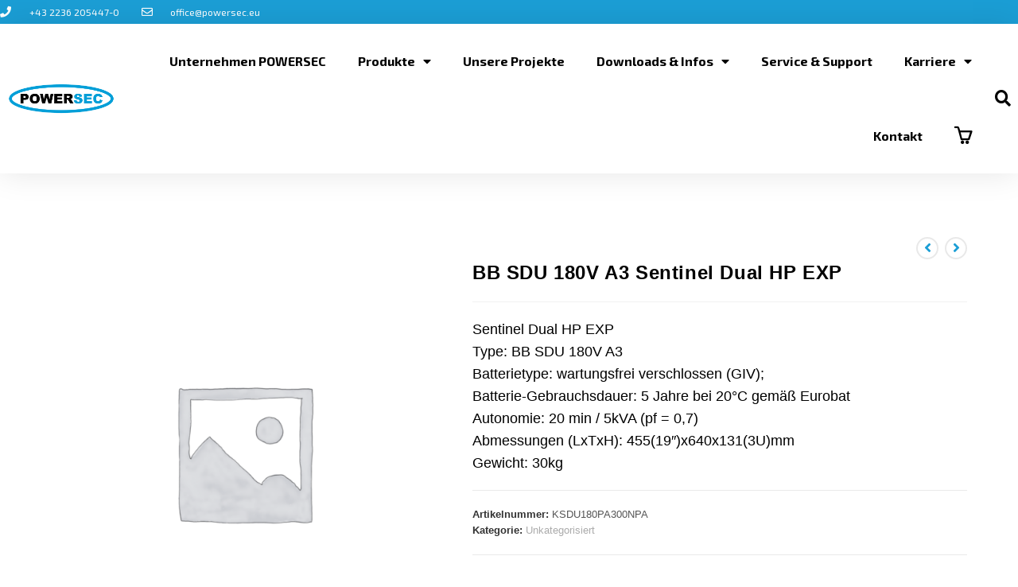

--- FILE ---
content_type: text/html; charset=UTF-8
request_url: https://powersec.eu/produkte/bb-sdu-180v-a3-sentinel-dual-hp-exp/
body_size: 23769
content:
<!DOCTYPE html>
<html class="html" lang="de">
<head>
<meta charset="UTF-8">
<link rel="profile" href="https://gmpg.org/xfn/11">
<meta name='robots' content='index, follow, max-image-preview:large, max-snippet:-1, max-video-preview:-1' />
<!-- Google Tag Manager for WordPress by gtm4wp.com -->
<script data-cfasync="false" data-pagespeed-no-defer>
var gtm4wp_datalayer_name = "dataLayer";
var dataLayer = dataLayer || [];
</script>
<!-- End Google Tag Manager for WordPress by gtm4wp.com --><meta name="viewport" content="width=device-width, initial-scale=1">
<!-- This site is optimized with the Yoast SEO plugin v20.7 - https://yoast.com/wordpress/plugins/seo/ -->
<title>BB SDU 180V A3 Sentinel Dual HP EXP &ndash; POWERSEC GmbH</title>
<link rel="canonical" href="https://powersec.eu/produkte/bb-sdu-180v-a3-sentinel-dual-hp-exp/" />
<meta property="og:locale" content="de_DE" />
<meta property="og:type" content="article" />
<meta property="og:title" content="BB SDU 180V A3 Sentinel Dual HP EXP &ndash; POWERSEC GmbH" />
<meta property="og:description" content="Sentinel Dual HP EXP Type: BB SDU 180V A3 Batterietype: wartungsfrei verschlossen (GIV); Batterie-Gebrauchsdauer: 5 Jahre bei 20°C gemäß Eurobat Autonomie: 20 min / 5kVA (pf = 0,7) Abmessungen (LxTxH): 455(19&quot;)x640x131(3U)mm Gewicht: 30kg" />
<meta property="og:url" content="https://powersec.eu/produkte/bb-sdu-180v-a3-sentinel-dual-hp-exp/" />
<meta property="og:site_name" content="POWERSEC GmbH" />
<meta property="article:modified_time" content="2020-05-26T14:07:37+00:00" />
<meta name="twitter:card" content="summary_large_image" />
<script type="application/ld+json" class="yoast-schema-graph">{"@context":"https://schema.org","@graph":[{"@type":"WebPage","@id":"https://powersec.eu/produkte/bb-sdu-180v-a3-sentinel-dual-hp-exp/","url":"https://powersec.eu/produkte/bb-sdu-180v-a3-sentinel-dual-hp-exp/","name":"BB SDU 180V A3 Sentinel Dual HP EXP &ndash; POWERSEC GmbH","isPartOf":{"@id":"https://powersec.eu/#website"},"datePublished":"2019-09-03T13:11:35+00:00","dateModified":"2020-05-26T14:07:37+00:00","breadcrumb":{"@id":"https://powersec.eu/produkte/bb-sdu-180v-a3-sentinel-dual-hp-exp/#breadcrumb"},"inLanguage":"de","potentialAction":[{"@type":"ReadAction","target":["https://powersec.eu/produkte/bb-sdu-180v-a3-sentinel-dual-hp-exp/"]}]},{"@type":"BreadcrumbList","@id":"https://powersec.eu/produkte/bb-sdu-180v-a3-sentinel-dual-hp-exp/#breadcrumb","itemListElement":[{"@type":"ListItem","position":1,"name":"Startseite","item":"https://powersec.eu/"},{"@type":"ListItem","position":2,"name":"Produkte","item":"https://powersec.eu/produkte/"},{"@type":"ListItem","position":3,"name":"BB SDU 180V A3 Sentinel Dual HP EXP"}]},{"@type":"WebSite","@id":"https://powersec.eu/#website","url":"https://powersec.eu/","name":"POWERSEC GmbH","description":"Weil Sicherheit entscheidet","publisher":{"@id":"https://powersec.eu/#organization"},"potentialAction":[{"@type":"SearchAction","target":{"@type":"EntryPoint","urlTemplate":"https://powersec.eu/?s={search_term_string}"},"query-input":"required name=search_term_string"}],"inLanguage":"de"},{"@type":"Organization","@id":"https://powersec.eu/#organization","name":"POWERSEC","url":"https://powersec.eu/","logo":{"@type":"ImageObject","inLanguage":"de","@id":"https://powersec.eu/#/schema/logo/image/","url":"https://powersec.eu/wp-content/uploads/2019/04/POWERSEC-logo-white-w300.png","contentUrl":"https://powersec.eu/wp-content/uploads/2019/04/POWERSEC-logo-white-w300.png","width":600,"height":168,"caption":"POWERSEC"},"image":{"@id":"https://powersec.eu/#/schema/logo/image/"}}]}</script>
<!-- / Yoast SEO plugin. -->
<link rel='dns-prefetch' href='//fonts.googleapis.com' />
<link rel="alternate" type="application/rss+xml" title="POWERSEC GmbH &raquo; Feed" href="https://powersec.eu/feed/" />
<!-- <link rel='stylesheet' id='font-awesome-css' href='https://powersec.eu/wp-content/themes/oceanwp/assets/fonts/fontawesome/css/all.min.css?ver=5.15.1' media='all' /> -->
<link rel="stylesheet" type="text/css" href="//powersec.eu/wp-content/cache/wpfc-minified/kpoesu21/41ae0.css" media="all"/>
<style id='font-awesome-inline-css'>
[data-font="FontAwesome"]:before {font-family: 'FontAwesome' !important;content: attr(data-icon) !important;speak: none !important;font-weight: normal !important;font-variant: normal !important;text-transform: none !important;line-height: 1 !important;font-style: normal !important;-webkit-font-smoothing: antialiased !important;-moz-osx-font-smoothing: grayscale !important;}
</style>
<!-- <link rel='stylesheet' id='berocket_aapf_widget-style-css' href='https://powersec.eu/wp-content/plugins/woocommerce-ajax-filters/assets/frontend/css/fullmain.min.css?ver=1.6.4.1' media='all' /> -->
<!-- <link rel='stylesheet' id='wp-block-library-css' href='https://powersec.eu/wp-includes/css/dist/block-library/style.min.css?ver=6.2.8' media='all' /> -->
<link rel="stylesheet" type="text/css" href="//powersec.eu/wp-content/cache/wpfc-minified/7nznvkrb/41ae0.css" media="all"/>
<style id='wp-block-library-theme-inline-css'>
.wp-block-audio figcaption{color:#555;font-size:13px;text-align:center}.is-dark-theme .wp-block-audio figcaption{color:hsla(0,0%,100%,.65)}.wp-block-audio{margin:0 0 1em}.wp-block-code{border:1px solid #ccc;border-radius:4px;font-family:Menlo,Consolas,monaco,monospace;padding:.8em 1em}.wp-block-embed figcaption{color:#555;font-size:13px;text-align:center}.is-dark-theme .wp-block-embed figcaption{color:hsla(0,0%,100%,.65)}.wp-block-embed{margin:0 0 1em}.blocks-gallery-caption{color:#555;font-size:13px;text-align:center}.is-dark-theme .blocks-gallery-caption{color:hsla(0,0%,100%,.65)}.wp-block-image figcaption{color:#555;font-size:13px;text-align:center}.is-dark-theme .wp-block-image figcaption{color:hsla(0,0%,100%,.65)}.wp-block-image{margin:0 0 1em}.wp-block-pullquote{border-bottom:4px solid;border-top:4px solid;color:currentColor;margin-bottom:1.75em}.wp-block-pullquote cite,.wp-block-pullquote footer,.wp-block-pullquote__citation{color:currentColor;font-size:.8125em;font-style:normal;text-transform:uppercase}.wp-block-quote{border-left:.25em solid;margin:0 0 1.75em;padding-left:1em}.wp-block-quote cite,.wp-block-quote footer{color:currentColor;font-size:.8125em;font-style:normal;position:relative}.wp-block-quote.has-text-align-right{border-left:none;border-right:.25em solid;padding-left:0;padding-right:1em}.wp-block-quote.has-text-align-center{border:none;padding-left:0}.wp-block-quote.is-large,.wp-block-quote.is-style-large,.wp-block-quote.is-style-plain{border:none}.wp-block-search .wp-block-search__label{font-weight:700}.wp-block-search__button{border:1px solid #ccc;padding:.375em .625em}:where(.wp-block-group.has-background){padding:1.25em 2.375em}.wp-block-separator.has-css-opacity{opacity:.4}.wp-block-separator{border:none;border-bottom:2px solid;margin-left:auto;margin-right:auto}.wp-block-separator.has-alpha-channel-opacity{opacity:1}.wp-block-separator:not(.is-style-wide):not(.is-style-dots){width:100px}.wp-block-separator.has-background:not(.is-style-dots){border-bottom:none;height:1px}.wp-block-separator.has-background:not(.is-style-wide):not(.is-style-dots){height:2px}.wp-block-table{margin:0 0 1em}.wp-block-table td,.wp-block-table th{word-break:normal}.wp-block-table figcaption{color:#555;font-size:13px;text-align:center}.is-dark-theme .wp-block-table figcaption{color:hsla(0,0%,100%,.65)}.wp-block-video figcaption{color:#555;font-size:13px;text-align:center}.is-dark-theme .wp-block-video figcaption{color:hsla(0,0%,100%,.65)}.wp-block-video{margin:0 0 1em}.wp-block-template-part.has-background{margin-bottom:0;margin-top:0;padding:1.25em 2.375em}
</style>
<!-- <link rel='stylesheet' id='wc-blocks-vendors-style-css' href='https://powersec.eu/wp-content/plugins/woocommerce/packages/woocommerce-blocks/build/wc-blocks-vendors-style.css?ver=9.8.5' media='all' /> -->
<!-- <link rel='stylesheet' id='wc-blocks-style-css' href='https://powersec.eu/wp-content/plugins/woocommerce/packages/woocommerce-blocks/build/wc-blocks-style.css?ver=9.8.5' media='all' /> -->
<!-- <link rel='stylesheet' id='classic-theme-styles-css' href='https://powersec.eu/wp-includes/css/classic-themes.min.css?ver=6.2.8' media='all' /> -->
<link rel="stylesheet" type="text/css" href="//powersec.eu/wp-content/cache/wpfc-minified/8apxxex8/41ae0.css" media="all"/>
<style id='global-styles-inline-css'>
body{--wp--preset--color--black: #000000;--wp--preset--color--cyan-bluish-gray: #abb8c3;--wp--preset--color--white: #ffffff;--wp--preset--color--pale-pink: #f78da7;--wp--preset--color--vivid-red: #cf2e2e;--wp--preset--color--luminous-vivid-orange: #ff6900;--wp--preset--color--luminous-vivid-amber: #fcb900;--wp--preset--color--light-green-cyan: #7bdcb5;--wp--preset--color--vivid-green-cyan: #00d084;--wp--preset--color--pale-cyan-blue: #8ed1fc;--wp--preset--color--vivid-cyan-blue: #0693e3;--wp--preset--color--vivid-purple: #9b51e0;--wp--preset--gradient--vivid-cyan-blue-to-vivid-purple: linear-gradient(135deg,rgba(6,147,227,1) 0%,rgb(155,81,224) 100%);--wp--preset--gradient--light-green-cyan-to-vivid-green-cyan: linear-gradient(135deg,rgb(122,220,180) 0%,rgb(0,208,130) 100%);--wp--preset--gradient--luminous-vivid-amber-to-luminous-vivid-orange: linear-gradient(135deg,rgba(252,185,0,1) 0%,rgba(255,105,0,1) 100%);--wp--preset--gradient--luminous-vivid-orange-to-vivid-red: linear-gradient(135deg,rgba(255,105,0,1) 0%,rgb(207,46,46) 100%);--wp--preset--gradient--very-light-gray-to-cyan-bluish-gray: linear-gradient(135deg,rgb(238,238,238) 0%,rgb(169,184,195) 100%);--wp--preset--gradient--cool-to-warm-spectrum: linear-gradient(135deg,rgb(74,234,220) 0%,rgb(151,120,209) 20%,rgb(207,42,186) 40%,rgb(238,44,130) 60%,rgb(251,105,98) 80%,rgb(254,248,76) 100%);--wp--preset--gradient--blush-light-purple: linear-gradient(135deg,rgb(255,206,236) 0%,rgb(152,150,240) 100%);--wp--preset--gradient--blush-bordeaux: linear-gradient(135deg,rgb(254,205,165) 0%,rgb(254,45,45) 50%,rgb(107,0,62) 100%);--wp--preset--gradient--luminous-dusk: linear-gradient(135deg,rgb(255,203,112) 0%,rgb(199,81,192) 50%,rgb(65,88,208) 100%);--wp--preset--gradient--pale-ocean: linear-gradient(135deg,rgb(255,245,203) 0%,rgb(182,227,212) 50%,rgb(51,167,181) 100%);--wp--preset--gradient--electric-grass: linear-gradient(135deg,rgb(202,248,128) 0%,rgb(113,206,126) 100%);--wp--preset--gradient--midnight: linear-gradient(135deg,rgb(2,3,129) 0%,rgb(40,116,252) 100%);--wp--preset--duotone--dark-grayscale: url('#wp-duotone-dark-grayscale');--wp--preset--duotone--grayscale: url('#wp-duotone-grayscale');--wp--preset--duotone--purple-yellow: url('#wp-duotone-purple-yellow');--wp--preset--duotone--blue-red: url('#wp-duotone-blue-red');--wp--preset--duotone--midnight: url('#wp-duotone-midnight');--wp--preset--duotone--magenta-yellow: url('#wp-duotone-magenta-yellow');--wp--preset--duotone--purple-green: url('#wp-duotone-purple-green');--wp--preset--duotone--blue-orange: url('#wp-duotone-blue-orange');--wp--preset--font-size--small: 13px;--wp--preset--font-size--medium: 20px;--wp--preset--font-size--large: 36px;--wp--preset--font-size--x-large: 42px;--wp--preset--spacing--20: 0.44rem;--wp--preset--spacing--30: 0.67rem;--wp--preset--spacing--40: 1rem;--wp--preset--spacing--50: 1.5rem;--wp--preset--spacing--60: 2.25rem;--wp--preset--spacing--70: 3.38rem;--wp--preset--spacing--80: 5.06rem;--wp--preset--shadow--natural: 6px 6px 9px rgba(0, 0, 0, 0.2);--wp--preset--shadow--deep: 12px 12px 50px rgba(0, 0, 0, 0.4);--wp--preset--shadow--sharp: 6px 6px 0px rgba(0, 0, 0, 0.2);--wp--preset--shadow--outlined: 6px 6px 0px -3px rgba(255, 255, 255, 1), 6px 6px rgba(0, 0, 0, 1);--wp--preset--shadow--crisp: 6px 6px 0px rgba(0, 0, 0, 1);}:where(.is-layout-flex){gap: 0.5em;}body .is-layout-flow > .alignleft{float: left;margin-inline-start: 0;margin-inline-end: 2em;}body .is-layout-flow > .alignright{float: right;margin-inline-start: 2em;margin-inline-end: 0;}body .is-layout-flow > .aligncenter{margin-left: auto !important;margin-right: auto !important;}body .is-layout-constrained > .alignleft{float: left;margin-inline-start: 0;margin-inline-end: 2em;}body .is-layout-constrained > .alignright{float: right;margin-inline-start: 2em;margin-inline-end: 0;}body .is-layout-constrained > .aligncenter{margin-left: auto !important;margin-right: auto !important;}body .is-layout-constrained > :where(:not(.alignleft):not(.alignright):not(.alignfull)){max-width: var(--wp--style--global--content-size);margin-left: auto !important;margin-right: auto !important;}body .is-layout-constrained > .alignwide{max-width: var(--wp--style--global--wide-size);}body .is-layout-flex{display: flex;}body .is-layout-flex{flex-wrap: wrap;align-items: center;}body .is-layout-flex > *{margin: 0;}:where(.wp-block-columns.is-layout-flex){gap: 2em;}.has-black-color{color: var(--wp--preset--color--black) !important;}.has-cyan-bluish-gray-color{color: var(--wp--preset--color--cyan-bluish-gray) !important;}.has-white-color{color: var(--wp--preset--color--white) !important;}.has-pale-pink-color{color: var(--wp--preset--color--pale-pink) !important;}.has-vivid-red-color{color: var(--wp--preset--color--vivid-red) !important;}.has-luminous-vivid-orange-color{color: var(--wp--preset--color--luminous-vivid-orange) !important;}.has-luminous-vivid-amber-color{color: var(--wp--preset--color--luminous-vivid-amber) !important;}.has-light-green-cyan-color{color: var(--wp--preset--color--light-green-cyan) !important;}.has-vivid-green-cyan-color{color: var(--wp--preset--color--vivid-green-cyan) !important;}.has-pale-cyan-blue-color{color: var(--wp--preset--color--pale-cyan-blue) !important;}.has-vivid-cyan-blue-color{color: var(--wp--preset--color--vivid-cyan-blue) !important;}.has-vivid-purple-color{color: var(--wp--preset--color--vivid-purple) !important;}.has-black-background-color{background-color: var(--wp--preset--color--black) !important;}.has-cyan-bluish-gray-background-color{background-color: var(--wp--preset--color--cyan-bluish-gray) !important;}.has-white-background-color{background-color: var(--wp--preset--color--white) !important;}.has-pale-pink-background-color{background-color: var(--wp--preset--color--pale-pink) !important;}.has-vivid-red-background-color{background-color: var(--wp--preset--color--vivid-red) !important;}.has-luminous-vivid-orange-background-color{background-color: var(--wp--preset--color--luminous-vivid-orange) !important;}.has-luminous-vivid-amber-background-color{background-color: var(--wp--preset--color--luminous-vivid-amber) !important;}.has-light-green-cyan-background-color{background-color: var(--wp--preset--color--light-green-cyan) !important;}.has-vivid-green-cyan-background-color{background-color: var(--wp--preset--color--vivid-green-cyan) !important;}.has-pale-cyan-blue-background-color{background-color: var(--wp--preset--color--pale-cyan-blue) !important;}.has-vivid-cyan-blue-background-color{background-color: var(--wp--preset--color--vivid-cyan-blue) !important;}.has-vivid-purple-background-color{background-color: var(--wp--preset--color--vivid-purple) !important;}.has-black-border-color{border-color: var(--wp--preset--color--black) !important;}.has-cyan-bluish-gray-border-color{border-color: var(--wp--preset--color--cyan-bluish-gray) !important;}.has-white-border-color{border-color: var(--wp--preset--color--white) !important;}.has-pale-pink-border-color{border-color: var(--wp--preset--color--pale-pink) !important;}.has-vivid-red-border-color{border-color: var(--wp--preset--color--vivid-red) !important;}.has-luminous-vivid-orange-border-color{border-color: var(--wp--preset--color--luminous-vivid-orange) !important;}.has-luminous-vivid-amber-border-color{border-color: var(--wp--preset--color--luminous-vivid-amber) !important;}.has-light-green-cyan-border-color{border-color: var(--wp--preset--color--light-green-cyan) !important;}.has-vivid-green-cyan-border-color{border-color: var(--wp--preset--color--vivid-green-cyan) !important;}.has-pale-cyan-blue-border-color{border-color: var(--wp--preset--color--pale-cyan-blue) !important;}.has-vivid-cyan-blue-border-color{border-color: var(--wp--preset--color--vivid-cyan-blue) !important;}.has-vivid-purple-border-color{border-color: var(--wp--preset--color--vivid-purple) !important;}.has-vivid-cyan-blue-to-vivid-purple-gradient-background{background: var(--wp--preset--gradient--vivid-cyan-blue-to-vivid-purple) !important;}.has-light-green-cyan-to-vivid-green-cyan-gradient-background{background: var(--wp--preset--gradient--light-green-cyan-to-vivid-green-cyan) !important;}.has-luminous-vivid-amber-to-luminous-vivid-orange-gradient-background{background: var(--wp--preset--gradient--luminous-vivid-amber-to-luminous-vivid-orange) !important;}.has-luminous-vivid-orange-to-vivid-red-gradient-background{background: var(--wp--preset--gradient--luminous-vivid-orange-to-vivid-red) !important;}.has-very-light-gray-to-cyan-bluish-gray-gradient-background{background: var(--wp--preset--gradient--very-light-gray-to-cyan-bluish-gray) !important;}.has-cool-to-warm-spectrum-gradient-background{background: var(--wp--preset--gradient--cool-to-warm-spectrum) !important;}.has-blush-light-purple-gradient-background{background: var(--wp--preset--gradient--blush-light-purple) !important;}.has-blush-bordeaux-gradient-background{background: var(--wp--preset--gradient--blush-bordeaux) !important;}.has-luminous-dusk-gradient-background{background: var(--wp--preset--gradient--luminous-dusk) !important;}.has-pale-ocean-gradient-background{background: var(--wp--preset--gradient--pale-ocean) !important;}.has-electric-grass-gradient-background{background: var(--wp--preset--gradient--electric-grass) !important;}.has-midnight-gradient-background{background: var(--wp--preset--gradient--midnight) !important;}.has-small-font-size{font-size: var(--wp--preset--font-size--small) !important;}.has-medium-font-size{font-size: var(--wp--preset--font-size--medium) !important;}.has-large-font-size{font-size: var(--wp--preset--font-size--large) !important;}.has-x-large-font-size{font-size: var(--wp--preset--font-size--x-large) !important;}
.wp-block-navigation a:where(:not(.wp-element-button)){color: inherit;}
:where(.wp-block-columns.is-layout-flex){gap: 2em;}
.wp-block-pullquote{font-size: 1.5em;line-height: 1.6;}
</style>
<!-- <link rel='stylesheet' id='contact-form-7-css' href='https://powersec.eu/wp-content/plugins/contact-form-7/includes/css/styles.css?ver=5.7.6' media='all' /> -->
<!-- <link rel='stylesheet' id='photoswipe-css' href='https://powersec.eu/wp-content/plugins/woocommerce/assets/css/photoswipe/photoswipe.min.css?ver=7.6.1' media='all' /> -->
<!-- <link rel='stylesheet' id='photoswipe-default-skin-css' href='https://powersec.eu/wp-content/plugins/woocommerce/assets/css/photoswipe/default-skin/default-skin.min.css?ver=7.6.1' media='all' /> -->
<link rel="stylesheet" type="text/css" href="//powersec.eu/wp-content/cache/wpfc-minified/fi1kv7ho/41mya.css" media="all"/>
<style id='woocommerce-inline-inline-css'>
.woocommerce form .form-row .required { visibility: visible; }
</style>
<!-- <link rel='stylesheet' id='yith_ywraq_frontend-css' href='https://powersec.eu/wp-content/plugins/yith-woocommerce-request-a-quote/assets/css/frontend.css?ver=2.21.0' media='all' /> -->
<link rel="stylesheet" type="text/css" href="//powersec.eu/wp-content/cache/wpfc-minified/q4zqlduo/41ae0.css" media="all"/>
<style id='yith_ywraq_frontend-inline-css'>
.woocommerce .add-request-quote-button.button, .woocommerce .add-request-quote-button-addons.button, .yith-wceop-ywraq-button-wrapper .add-request-quote-button.button, .yith-wceop-ywraq-button-wrapper .add-request-quote-button-addons.button{
background-color: #0066b4!important;
color: #ffffff!important;
}
.woocommerce .add-request-quote-button.button:hover,  .woocommerce .add-request-quote-button-addons.button:hover,.yith-wceop-ywraq-button-wrapper .add-request-quote-button.button:hover,  .yith-wceop-ywraq-button-wrapper .add-request-quote-button-addons.button:hover{
background-color: #044a80!important;
color: #ffffff!important;
}
.cart button.single_add_to_cart_button{
display:none!important;
}
</style>
<!-- <link rel='stylesheet' id='oceanwp-style-css' href='https://powersec.eu/wp-content/themes/oceanwp/assets/css/style.min.css?ver=1.0' media='all' /> -->
<!-- <link rel='stylesheet' id='child-style-css' href='https://powersec.eu/wp-content/themes/powersec-1/style.css?ver=6.2.8' media='all' /> -->
<!-- <link rel='stylesheet' id='oceanwp-woo-mini-cart-css' href='https://powersec.eu/wp-content/themes/oceanwp/assets/css/woo/woo-mini-cart.min.css?ver=6.2.8' media='all' /> -->
<!-- <link rel='stylesheet' id='simple-line-icons-css' href='https://powersec.eu/wp-content/themes/oceanwp/assets/css/third/simple-line-icons.min.css?ver=2.4.0' media='all' /> -->
<link rel="stylesheet" type="text/css" href="//powersec.eu/wp-content/cache/wpfc-minified/g22dk459/41ae0.css" media="all"/>
<link rel='stylesheet' id='oceanwp-google-font-exo-2-css' href='//fonts.googleapis.com/css?family=Exo+2%3A100%2C200%2C300%2C400%2C500%2C600%2C700%2C800%2C900%2C100i%2C200i%2C300i%2C400i%2C500i%2C600i%2C700i%2C800i%2C900i&#038;subset=latin&#038;display=swap&#038;ver=6.2.8' media='all' />
<!-- <link rel='stylesheet' id='elementor-icons-css' href='https://powersec.eu/wp-content/plugins/elementor/assets/lib/eicons/css/elementor-icons.min.css?ver=5.20.0' media='all' /> -->
<!-- <link rel='stylesheet' id='elementor-frontend-legacy-css' href='https://powersec.eu/wp-content/uploads/elementor/css/custom-frontend-legacy.min.css?ver=3.13.2' media='all' /> -->
<!-- <link rel='stylesheet' id='elementor-frontend-css' href='https://powersec.eu/wp-content/uploads/elementor/css/custom-frontend.min.css?ver=1756298990' media='all' /> -->
<!-- <link rel='stylesheet' id='swiper-css' href='https://powersec.eu/wp-content/plugins/elementor/assets/lib/swiper/css/swiper.min.css?ver=5.3.6' media='all' /> -->
<link rel="stylesheet" type="text/css" href="//powersec.eu/wp-content/cache/wpfc-minified/8imkubxb/4pky1.css" media="all"/>
<link rel='stylesheet' id='elementor-post-4158-css' href='https://powersec.eu/wp-content/uploads/elementor/css/post-4158.css?ver=1761285915' media='all' />
<!-- <link rel='stylesheet' id='elementor-pro-css' href='https://powersec.eu/wp-content/uploads/elementor/css/custom-pro-frontend.min.css?ver=1756298990' media='all' /> -->
<!-- <link rel='stylesheet' id='font-awesome-5-all-css' href='https://powersec.eu/wp-content/plugins/elementor/assets/lib/font-awesome/css/all.min.css?ver=3.13.2' media='all' /> -->
<!-- <link rel='stylesheet' id='font-awesome-4-shim-css' href='https://powersec.eu/wp-content/plugins/elementor/assets/lib/font-awesome/css/v4-shims.min.css?ver=3.13.2' media='all' /> -->
<!-- <link rel='stylesheet' id='elementor-global-css' href='https://powersec.eu/wp-content/uploads/elementor/css/global.css?ver=1756298991' media='all' /> -->
<link rel="stylesheet" type="text/css" href="//powersec.eu/wp-content/cache/wpfc-minified/2cv201l4/4pky1.css" media="all"/>
<link rel='stylesheet' id='elementor-post-667-css' href='https://powersec.eu/wp-content/uploads/elementor/css/post-667.css?ver=1761287317' media='all' />
<!-- <link rel='stylesheet' id='borlabs-cookie-css' href='https://powersec.eu/wp-content/cache/borlabs-cookie/borlabs-cookie_1_de.css?ver=2.2.63-18' media='all' /> -->
<!-- <link rel='stylesheet' id='oceanwp-woocommerce-css' href='https://powersec.eu/wp-content/themes/oceanwp/assets/css/woo/woocommerce.min.css?ver=6.2.8' media='all' /> -->
<!-- <link rel='stylesheet' id='oceanwp-woo-star-font-css' href='https://powersec.eu/wp-content/themes/oceanwp/assets/css/woo/woo-star-font.min.css?ver=6.2.8' media='all' /> -->
<!-- <link rel='stylesheet' id='eael-general-css' href='https://powersec.eu/wp-content/plugins/essential-addons-for-elementor-lite/assets/front-end/css/view/general.min.css?ver=5.7.2' media='all' /> -->
<!-- <link rel='stylesheet' id='oe-widgets-style-css' href='https://powersec.eu/wp-content/plugins/ocean-extra/assets/css/widgets.css?ver=6.2.8' media='all' /> -->
<link rel="stylesheet" type="text/css" href="//powersec.eu/wp-content/cache/wpfc-minified/mat6hxjt/41b0d.css" media="all"/>
<link rel='stylesheet' id='google-fonts-1-css' href='https://fonts.googleapis.com/css?family=Exo+2%3A100%2C100italic%2C200%2C200italic%2C300%2C300italic%2C400%2C400italic%2C500%2C500italic%2C600%2C600italic%2C700%2C700italic%2C800%2C800italic%2C900%2C900italic&#038;display=auto&#038;ver=6.2.8' media='all' />
<!-- <link rel='stylesheet' id='elementor-icons-shared-0-css' href='https://powersec.eu/wp-content/plugins/elementor/assets/lib/font-awesome/css/fontawesome.min.css?ver=5.15.3' media='all' /> -->
<!-- <link rel='stylesheet' id='elementor-icons-fa-solid-css' href='https://powersec.eu/wp-content/plugins/elementor/assets/lib/font-awesome/css/solid.min.css?ver=5.15.3' media='all' /> -->
<link rel="stylesheet" type="text/css" href="//powersec.eu/wp-content/cache/wpfc-minified/mnmr1jvk/41ae0.css" media="all"/>
<link rel="preconnect" href="https://fonts.gstatic.com/" crossorigin><script src='//powersec.eu/wp-content/cache/wpfc-minified/86lz0w8n/41ae0.js' type="text/javascript"></script>
<!-- <script src='https://powersec.eu/wp-includes/js/jquery/jquery.min.js?ver=3.6.4' id='jquery-core-js'></script> -->
<!-- <script src='https://powersec.eu/wp-includes/js/jquery/jquery-migrate.min.js?ver=3.4.0' id='jquery-migrate-js'></script> -->
<!-- <script src='https://powersec.eu/wp-content/plugins/elementor/assets/lib/font-awesome/js/v4-shims.min.js?ver=3.13.2' id='font-awesome-4-shim-js'></script> -->
<link rel="https://api.w.org/" href="https://powersec.eu/wp-json/" /><link rel="alternate" type="application/json" href="https://powersec.eu/wp-json/wp/v3/product/1676" /><link rel="EditURI" type="application/rsd+xml" title="RSD" href="https://powersec.eu/xmlrpc.php?rsd" />
<link rel="wlwmanifest" type="application/wlwmanifest+xml" href="https://powersec.eu/wp-includes/wlwmanifest.xml" />
<meta name="generator" content="WordPress 6.2.8" />
<meta name="generator" content="WooCommerce 7.6.1" />
<link rel='shortlink' href='https://powersec.eu/?p=1676' />
<link rel="alternate" type="application/json+oembed" href="https://powersec.eu/wp-json/oembed/1.0/embed?url=https%3A%2F%2Fpowersec.eu%2Fprodukte%2Fbb-sdu-180v-a3-sentinel-dual-hp-exp%2F" />
<link rel="alternate" type="text/xml+oembed" href="https://powersec.eu/wp-json/oembed/1.0/embed?url=https%3A%2F%2Fpowersec.eu%2Fprodukte%2Fbb-sdu-180v-a3-sentinel-dual-hp-exp%2F&#038;format=xml" />
<style></style>
<!-- Google Tag Manager for WordPress by gtm4wp.com -->
<!-- GTM Container placement set to automatic -->
<script data-cfasync="false" data-pagespeed-no-defer type="text/javascript">
var dataLayer_content = {"pagePostType":"product","pagePostType2":"single-product","pagePostAuthor":"telenova"};
dataLayer.push( dataLayer_content );
</script>
<script data-cfasync="false">
(function(w,d,s,l,i){w[l]=w[l]||[];w[l].push({'gtm.start':
new Date().getTime(),event:'gtm.js'});var f=d.getElementsByTagName(s)[0],
j=d.createElement(s),dl=l!='dataLayer'?'&l='+l:'';j.async=true;j.src=
'//www.googletagmanager.com/gtm.'+'js?id='+i+dl;f.parentNode.insertBefore(j,f);
})(window,document,'script','dataLayer','GTM-NVH2QDT');
</script>
<!-- End Google Tag Manager -->
<!-- End Google Tag Manager for WordPress by gtm4wp.com -->  <script type="text/javascript">
var gaProperty = 'UA-30342259-1';
var disableStr = 'ga-disable-' + gaProperty;
if (document.cookie.indexOf(disableStr + '=true') > -1) {
window[disableStr] = true;
}
function gaOptout() {
document.cookie = disableStr + '=true; expires=Thu, 31 Dec 2099 23:59:59 UTC; path=/';
window[disableStr] = true;
}
</script> 
<script>
(function(i,s,o,g,r,a,m){i['GoogleAnalyticsObject']=r;i[r]=i[r]||function(){
(i[r].q=i[r].q||[]).push(arguments)},i[r].l=1*new Date();a=s.createElement(o),
m=s.getElementsByTagName(o)[0];a.async=1;a.src=g;m.parentNode.insertBefore(a,m)
})(window,document,'script','https://www.google-analytics.com/analytics.js','ga');
ga('create', 'UA-30342259-1', 'auto');
ga('set', 'anonymizeIP', true);
ga('send', 'pageview');
</script>
<noscript><style>.woocommerce-product-gallery{ opacity: 1 !important; }</style></noscript>
<meta name="generator" content="Elementor 3.13.2; features: a11y_improvements, additional_custom_breakpoints; settings: css_print_method-external, google_font-enabled, font_display-auto">
<link rel="icon" href="https://powersec.eu/wp-content/uploads/2019/04/POWERSEC-favicon-100x100.png" sizes="32x32" />
<link rel="icon" href="https://powersec.eu/wp-content/uploads/2019/04/POWERSEC-favicon-300x300.png" sizes="192x192" />
<link rel="apple-touch-icon" href="https://powersec.eu/wp-content/uploads/2019/04/POWERSEC-favicon-300x300.png" />
<meta name="msapplication-TileImage" content="https://powersec.eu/wp-content/uploads/2019/04/POWERSEC-favicon-300x300.png" />
<!-- OceanWP CSS -->
<style type="text/css">
/* General CSS */.woocommerce-MyAccount-navigation ul li a:before,.woocommerce-checkout .woocommerce-info a,.woocommerce-checkout #payment ul.payment_methods .wc_payment_method>input[type=radio]:first-child:checked+label:before,.woocommerce-checkout #payment .payment_method_paypal .about_paypal,.woocommerce ul.products li.product li.category a:hover,.woocommerce ul.products li.product .button:hover,.woocommerce ul.products li.product .product-inner .added_to_cart:hover,.product_meta .posted_in a:hover,.product_meta .tagged_as a:hover,.woocommerce div.product .woocommerce-tabs ul.tabs li a:hover,.woocommerce div.product .woocommerce-tabs ul.tabs li.active a,.woocommerce .oceanwp-grid-list a.active,.woocommerce .oceanwp-grid-list a:hover,.woocommerce .oceanwp-off-canvas-filter:hover,.widget_shopping_cart ul.cart_list li .owp-grid-wrap .owp-grid a.remove:hover,.widget_product_categories li a:hover ~ .count,.widget_layered_nav li a:hover ~ .count,.woocommerce ul.products li.product:not(.product-category) .woo-entry-buttons li a:hover,a:hover,a.light:hover,.theme-heading .text::before,.theme-heading .text::after,#top-bar-content >a:hover,#top-bar-social li.oceanwp-email a:hover,#site-navigation-wrap .dropdown-menu >li >a:hover,#site-header.medium-header #medium-searchform button:hover,.oceanwp-mobile-menu-icon a:hover,.blog-entry.post .blog-entry-header .entry-title a:hover,.blog-entry.post .blog-entry-readmore a:hover,.blog-entry.thumbnail-entry .blog-entry-category a,ul.meta li a:hover,.dropcap,.single nav.post-navigation .nav-links .title,body .related-post-title a:hover,body #wp-calendar caption,body .contact-info-widget.default i,body .contact-info-widget.big-icons i,body .custom-links-widget .oceanwp-custom-links li a:hover,body .custom-links-widget .oceanwp-custom-links li a:hover:before,body .posts-thumbnails-widget li a:hover,body .social-widget li.oceanwp-email a:hover,.comment-author .comment-meta .comment-reply-link,#respond #cancel-comment-reply-link:hover,#footer-widgets .footer-box a:hover,#footer-bottom a:hover,#footer-bottom #footer-bottom-menu a:hover,.sidr a:hover,.sidr-class-dropdown-toggle:hover,.sidr-class-menu-item-has-children.active >a,.sidr-class-menu-item-has-children.active >a >.sidr-class-dropdown-toggle,input[type=checkbox]:checked:before{color:#1b9ed5}.woocommerce .oceanwp-grid-list a.active .owp-icon use,.woocommerce .oceanwp-grid-list a:hover .owp-icon use,.single nav.post-navigation .nav-links .title .owp-icon use,.blog-entry.post .blog-entry-readmore a:hover .owp-icon use,body .contact-info-widget.default .owp-icon use,body .contact-info-widget.big-icons .owp-icon use{stroke:#1b9ed5}.woocommerce div.product div.images .open-image,.wcmenucart-details.count,.woocommerce-message a,.woocommerce-error a,.woocommerce-info a,.woocommerce .widget_price_filter .ui-slider .ui-slider-handle,.woocommerce .widget_price_filter .ui-slider .ui-slider-range,.owp-product-nav li a.owp-nav-link:hover,.woocommerce div.product.owp-tabs-layout-vertical .woocommerce-tabs ul.tabs li a:after,.woocommerce .widget_product_categories li.current-cat >a ~ .count,.woocommerce .widget_product_categories li.current-cat >a:before,.woocommerce .widget_layered_nav li.chosen a ~ .count,.woocommerce .widget_layered_nav li.chosen a:before,#owp-checkout-timeline .active .timeline-wrapper,.bag-style:hover .wcmenucart-cart-icon .wcmenucart-count,.show-cart .wcmenucart-cart-icon .wcmenucart-count,.woocommerce ul.products li.product:not(.product-category) .image-wrap .button,input[type="button"],input[type="reset"],input[type="submit"],button[type="submit"],.button,#site-navigation-wrap .dropdown-menu >li.btn >a >span,.thumbnail:hover i,.post-quote-content,.omw-modal .omw-close-modal,body .contact-info-widget.big-icons li:hover i,body div.wpforms-container-full .wpforms-form input[type=submit],body div.wpforms-container-full .wpforms-form button[type=submit],body div.wpforms-container-full .wpforms-form .wpforms-page-button{background-color:#1b9ed5}.thumbnail:hover .link-post-svg-icon{background-color:#1b9ed5}body .contact-info-widget.big-icons li:hover .owp-icon{background-color:#1b9ed5}.current-shop-items-dropdown{border-top-color:#1b9ed5}.woocommerce div.product .woocommerce-tabs ul.tabs li.active a{border-bottom-color:#1b9ed5}.wcmenucart-details.count:before{border-color:#1b9ed5}.woocommerce ul.products li.product .button:hover{border-color:#1b9ed5}.woocommerce ul.products li.product .product-inner .added_to_cart:hover{border-color:#1b9ed5}.woocommerce div.product .woocommerce-tabs ul.tabs li.active a{border-color:#1b9ed5}.woocommerce .oceanwp-grid-list a.active{border-color:#1b9ed5}.woocommerce .oceanwp-grid-list a:hover{border-color:#1b9ed5}.woocommerce .oceanwp-off-canvas-filter:hover{border-color:#1b9ed5}.owp-product-nav li a.owp-nav-link:hover{border-color:#1b9ed5}.widget_shopping_cart_content .buttons .button:first-child:hover{border-color:#1b9ed5}.widget_shopping_cart ul.cart_list li .owp-grid-wrap .owp-grid a.remove:hover{border-color:#1b9ed5}.widget_product_categories li a:hover ~ .count{border-color:#1b9ed5}.woocommerce .widget_product_categories li.current-cat >a ~ .count{border-color:#1b9ed5}.woocommerce .widget_product_categories li.current-cat >a:before{border-color:#1b9ed5}.widget_layered_nav li a:hover ~ .count{border-color:#1b9ed5}.woocommerce .widget_layered_nav li.chosen a ~ .count{border-color:#1b9ed5}.woocommerce .widget_layered_nav li.chosen a:before{border-color:#1b9ed5}#owp-checkout-timeline.arrow .active .timeline-wrapper:before{border-top-color:#1b9ed5;border-bottom-color:#1b9ed5}#owp-checkout-timeline.arrow .active .timeline-wrapper:after{border-left-color:#1b9ed5;border-right-color:#1b9ed5}.bag-style:hover .wcmenucart-cart-icon .wcmenucart-count{border-color:#1b9ed5}.bag-style:hover .wcmenucart-cart-icon .wcmenucart-count:after{border-color:#1b9ed5}.show-cart .wcmenucart-cart-icon .wcmenucart-count{border-color:#1b9ed5}.show-cart .wcmenucart-cart-icon .wcmenucart-count:after{border-color:#1b9ed5}.woocommerce ul.products li.product:not(.product-category) .woo-product-gallery .active a{border-color:#1b9ed5}.woocommerce ul.products li.product:not(.product-category) .woo-product-gallery a:hover{border-color:#1b9ed5}.widget-title{border-color:#1b9ed5}blockquote{border-color:#1b9ed5}#searchform-dropdown{border-color:#1b9ed5}.dropdown-menu .sub-menu{border-color:#1b9ed5}.blog-entry.large-entry .blog-entry-readmore a:hover{border-color:#1b9ed5}.oceanwp-newsletter-form-wrap input[type="email"]:focus{border-color:#1b9ed5}.social-widget li.oceanwp-email a:hover{border-color:#1b9ed5}#respond #cancel-comment-reply-link:hover{border-color:#1b9ed5}body .contact-info-widget.big-icons li:hover i{border-color:#1b9ed5}#footer-widgets .oceanwp-newsletter-form-wrap input[type="email"]:focus{border-color:#1b9ed5}blockquote,.wp-block-quote{border-left-color:#1b9ed5}body .contact-info-widget.big-icons li:hover .owp-icon{border-color:#1b9ed5}.woocommerce div.product div.images .open-image:hover,.woocommerce-error a:hover,.woocommerce-info a:hover,.woocommerce-message a:hover,.woocommerce-message a:focus,.woocommerce .button:focus,.woocommerce ul.products li.product:not(.product-category) .image-wrap .button:hover,input[type="button"]:hover,input[type="reset"]:hover,input[type="submit"]:hover,button[type="submit"]:hover,input[type="button"]:focus,input[type="reset"]:focus,input[type="submit"]:focus,button[type="submit"]:focus,.button:hover,.button:focus,#site-navigation-wrap .dropdown-menu >li.btn >a:hover >span,.post-quote-author,.omw-modal .omw-close-modal:hover,body div.wpforms-container-full .wpforms-form input[type=submit]:hover,body div.wpforms-container-full .wpforms-form button[type=submit]:hover,body div.wpforms-container-full .wpforms-form .wpforms-page-button:hover{background-color:#283583}.woocommerce table.shop_table,.woocommerce table.shop_table td,.woocommerce-cart .cart-collaterals .cart_totals tr td,.woocommerce-cart .cart-collaterals .cart_totals tr th,.woocommerce table.shop_table tth,.woocommerce table.shop_table tfoot td,.woocommerce table.shop_table tfoot th,.woocommerce .order_details,.woocommerce .shop_table.order_details tfoot th,.woocommerce .shop_table.customer_details th,.woocommerce .cart-collaterals .cross-sells,.woocommerce-page .cart-collaterals .cross-sells,.woocommerce .cart-collaterals .cart_totals,.woocommerce-page .cart-collaterals .cart_totals,.woocommerce .cart-collaterals h2,.woocommerce .cart-collaterals h2,.woocommerce .cart-collaterals h2,.woocommerce-cart .cart-collaterals .cart_totals .order-total th,.woocommerce-cart .cart-collaterals .cart_totals .order-total td,.woocommerce ul.order_details,.woocommerce .shop_table.order_details tfoot th,.woocommerce .shop_table.customer_details th,.woocommerce .woocommerce-checkout #customer_details h3,.woocommerce .woocommerce-checkout h3#order_review_heading,.woocommerce-checkout #payment ul.payment_methods,.woocommerce-checkout form.login,.woocommerce-checkout form.checkout_coupon,.woocommerce-checkout-review-order-table tfoot th,.woocommerce-checkout #payment,.woocommerce ul.order_details,.woocommerce #customer_login >div,.woocommerce .col-1.address,.woocommerce .col-2.address,.woocommerce-checkout .woocommerce-info,.woocommerce div.product form.cart,.product_meta,.woocommerce div.product .woocommerce-tabs ul.tabs,.woocommerce #reviews #comments ol.commentlist li .comment_container,p.stars span a,.woocommerce ul.product_list_widget li,.woocommerce .widget_shopping_cart .cart_list li,.woocommerce.widget_shopping_cart .cart_list li,.woocommerce ul.product_list_widget li:first-child,.woocommerce .widget_shopping_cart .cart_list li:first-child,.woocommerce.widget_shopping_cart .cart_list li:first-child,.widget_product_categories li a,.woocommerce .oceanwp-toolbar,.woocommerce .products.list .product,table th,table td,hr,.content-area,body.content-left-sidebar #content-wrap .content-area,.content-left-sidebar .content-area,#top-bar-wrap,#site-header,#site-header.top-header #search-toggle,.dropdown-menu ul li,.centered-minimal-page-header,.blog-entry.post,.blog-entry.grid-entry .blog-entry-inner,.blog-entry.thumbnail-entry .blog-entry-bottom,.single-post .entry-title,.single .entry-share-wrap .entry-share,.single .entry-share,.single .entry-share ul li a,.single nav.post-navigation,.single nav.post-navigation .nav-links .nav-previous,#author-bio,#author-bio .author-bio-avatar,#author-bio .author-bio-social li a,#related-posts,#comments,.comment-body,#respond #cancel-comment-reply-link,#blog-entries .type-page,.page-numbers a,.page-numbers span:not(.elementor-screen-only),.page-links span,body #wp-calendar caption,body #wp-calendar th,body #wp-calendar tbody,body .contact-info-widget.default i,body .contact-info-widget.big-icons i,body .posts-thumbnails-widget li,body .tagcloud a{border-color:}body .contact-info-widget.big-icons .owp-icon,body .contact-info-widget.default .owp-icon{border-color:}a{color:#1b9ed5}a .owp-icon use{stroke:#1b9ed5}a:hover{color:#283583}a:hover .owp-icon use{stroke:#283583}#main #content-wrap,.separate-layout #main #content-wrap{padding-top:80px;padding-bottom:60px}.site-breadcrumbs,.background-image-page-header .site-breadcrumbs{color:#000000}.site-breadcrumbs ul li .breadcrumb-sep,.site-breadcrumbs ol li .breadcrumb-sep{color:#000000}#scroll-top{font-size:25px}#scroll-top .owp-icon{width:25px;height:25px}#scroll-top{background-color:#00468c}#scroll-top:hover{background-color:rgba(0,70,140,0.48)}.page-numbers a,.page-numbers span:not(.elementor-screen-only),.page-links span{font-size:12px}.page-numbers a,.page-numbers span:not(.elementor-screen-only),.page-links span{color:#000000}.page-numbers a .owp-icon use{stroke:#000000}.page-numbers a:hover,.page-links a:hover span,.page-numbers.current,.page-numbers.current:hover{color:#000000}.page-numbers a:hover .owp-icon use{stroke:#000000}body .theme-button,body input[type="submit"],body button[type="submit"],body button,body .button,body div.wpforms-container-full .wpforms-form input[type=submit],body div.wpforms-container-full .wpforms-form button[type=submit],body div.wpforms-container-full .wpforms-form .wpforms-page-button{background-color:#1b9ed5}body .theme-button:hover,body input[type="submit"]:hover,body button[type="submit"]:hover,body button:hover,body .button:hover,body div.wpforms-container-full .wpforms-form input[type=submit]:hover,body div.wpforms-container-full .wpforms-form input[type=submit]:active,body div.wpforms-container-full .wpforms-form button[type=submit]:hover,body div.wpforms-container-full .wpforms-form button[type=submit]:active,body div.wpforms-container-full .wpforms-form .wpforms-page-button:hover,body div.wpforms-container-full .wpforms-form .wpforms-page-button:active{background-color:#283583}/* Header CSS */#site-logo #site-logo-inner,.oceanwp-social-menu .social-menu-inner,#site-header.full_screen-header .menu-bar-inner,.after-header-content .after-header-content-inner{height:70px}#site-navigation-wrap .dropdown-menu >li >a,.oceanwp-mobile-menu-icon a,.mobile-menu-close,.after-header-content-inner >a{line-height:70px}#site-header-inner{padding:15px 0 0 0}#site-header.has-header-media .overlay-header-media{background-color:rgba(0,0,0,0.5)}#site-header #site-logo #site-logo-inner a img,#site-header.center-header #site-navigation-wrap .middle-site-logo a img{max-height:88px}#site-navigation-wrap .dropdown-menu >li >a,.oceanwp-mobile-menu-icon a,#searchform-header-replace-close{color:#0c0c0c}#site-navigation-wrap .dropdown-menu >li >a .owp-icon use,.oceanwp-mobile-menu-icon a .owp-icon use,#searchform-header-replace-close .owp-icon use{stroke:#0c0c0c}#site-navigation-wrap .dropdown-menu >li >a:hover,.oceanwp-mobile-menu-icon a:hover,#searchform-header-replace-close:hover{color:#1b9ed5}#site-navigation-wrap .dropdown-menu >li >a:hover .owp-icon use,.oceanwp-mobile-menu-icon a:hover .owp-icon use,#searchform-header-replace-close:hover .owp-icon use{stroke:#1b9ed5}#site-navigation-wrap .dropdown-menu >.current-menu-item >a,#site-navigation-wrap .dropdown-menu >.current-menu-ancestor >a,#site-navigation-wrap .dropdown-menu >.current-menu-item >a:hover,#site-navigation-wrap .dropdown-menu >.current-menu-ancestor >a:hover{color:#1b9ed5}.dropdown-menu .sub-menu{min-width:240px}.dropdown-menu ul li a.menu-link{color:#0c0c0c}.dropdown-menu ul li a.menu-link .owp-icon use{stroke:#0c0c0c}.dropdown-menu ul li a.menu-link:hover{color:#13aff0}.dropdown-menu ul li a.menu-link:hover .owp-icon use{stroke:#13aff0}@media (max-width:1080px){#top-bar-nav,#site-navigation-wrap,.oceanwp-social-menu,.after-header-content{display:none}.center-logo #site-logo{float:none;position:absolute;left:50%;padding:0;-webkit-transform:translateX(-50%);transform:translateX(-50%)}#site-header.center-header #site-logo,.oceanwp-mobile-menu-icon,#oceanwp-cart-sidebar-wrap{display:block}body.vertical-header-style #outer-wrap{margin:0 !important}#site-header.vertical-header{position:relative;width:100%;left:0 !important;right:0 !important}#site-header.vertical-header .has-template >#site-logo{display:block}#site-header.vertical-header #site-header-inner{display:-webkit-box;display:-webkit-flex;display:-ms-flexbox;display:flex;-webkit-align-items:center;align-items:center;padding:0;max-width:90%}#site-header.vertical-header #site-header-inner >*:not(.oceanwp-mobile-menu-icon){display:none}#site-header.vertical-header #site-header-inner >*{padding:0 !important}#site-header.vertical-header #site-header-inner #site-logo{display:block;margin:0;width:50%;text-align:left}body.rtl #site-header.vertical-header #site-header-inner #site-logo{text-align:right}#site-header.vertical-header #site-header-inner .oceanwp-mobile-menu-icon{width:50%;text-align:right}body.rtl #site-header.vertical-header #site-header-inner .oceanwp-mobile-menu-icon{text-align:left}#site-header.vertical-header .vertical-toggle,body.vertical-header-style.vh-closed #site-header.vertical-header .vertical-toggle{display:none}#site-logo.has-responsive-logo .custom-logo-link{display:none}#site-logo.has-responsive-logo .responsive-logo-link{display:block}.is-sticky #site-logo.has-sticky-logo .responsive-logo-link{display:none}.is-sticky #site-logo.has-responsive-logo .sticky-logo-link{display:block}#top-bar.has-no-content #top-bar-social.top-bar-left,#top-bar.has-no-content #top-bar-social.top-bar-right{position:inherit;left:auto;right:auto;float:none;height:auto;line-height:1.5em;margin-top:0;text-align:center}#top-bar.has-no-content #top-bar-social li{float:none;display:inline-block}.owp-cart-overlay,#side-panel-wrap a.side-panel-btn{display:none !important}}/* Footer Widgets CSS */#footer-widgets{background-color:#1b9ed5}#footer-widgets,#footer-widgets p,#footer-widgets li a:before,#footer-widgets .contact-info-widget span.oceanwp-contact-title,#footer-widgets .recent-posts-date,#footer-widgets .recent-posts-comments,#footer-widgets .widget-recent-posts-icons li .fa{color:#ffffff}#footer-widgets .footer-box a:hover,#footer-widgets a:hover{color:#ffffff}/* Footer Bottom CSS */#footer-bottom{background-color:#1b9ed5}#footer-bottom a:hover,#footer-bottom #footer-bottom-menu a:hover{color:#ffffff}/* WooCommerce CSS */#owp-checkout-timeline .timeline-step{color:#cccccc}#owp-checkout-timeline .timeline-step{border-color:#cccccc}.woocommerce div.product div[itemprop="description"]{color:#000000}.woocommerce div.product .woocommerce-tabs ul.tabs li a{color:#000000}.woocommerce div.product .woocommerce-tabs .panel p{color:#000000}.woocommerce-MyAccount-content .addresses .woocommerce-Address address{color:#000000}/* Typography CSS */body{font-family:Exo 2;font-weight:300;font-size:18px;color:#000000;line-height:1.6}h1,h2,h3,h4,h5,h6,.theme-heading,.widget-title,.oceanwp-widget-recent-posts-title,.comment-reply-title,.entry-title,.sidebar-box .widget-title{font-weight:700;color:#0c0c0c}h1{font-size:38px}h2{font-size:34px}h3{font-size:26px}h4{font-size:20px}#site-navigation-wrap .dropdown-menu >li >a,#site-header.full_screen-header .fs-dropdown-menu >li >a,#site-header.top-header #site-navigation-wrap .dropdown-menu >li >a,#site-header.center-header #site-navigation-wrap .dropdown-menu >li >a,#site-header.medium-header #site-navigation-wrap .dropdown-menu >li >a,.oceanwp-mobile-menu-icon a{font-weight:700;font-size:18px}.dropdown-menu ul li a.menu-link,#site-header.full_screen-header .fs-dropdown-menu ul.sub-menu li a{font-size:16px}.sidebar-box,.footer-box{font-weight:400;color:#000000}#footer-bottom #copyright{font-weight:600;font-size:13px;line-height:1.6;text-transform:uppercase}.woocommerce div.product .product_title{color:#000000}
</style></head>
<body class="product-template-default single single-product postid-1676 wp-custom-logo wp-embed-responsive theme-oceanwp woocommerce woocommerce-page woocommerce-no-js oceanwp-theme dropdown-mobile no-header-border content-full-width content-max-width page-header-disabled has-breadcrumbs pagination-center account-original-style elementor-default elementor-kit-4158 elementor-page-925" itemscope="itemscope" itemtype="https://schema.org/WebPage">
<svg xmlns="http://www.w3.org/2000/svg" viewBox="0 0 0 0" width="0" height="0" focusable="false" role="none" style="visibility: hidden; position: absolute; left: -9999px; overflow: hidden;" ><defs><filter id="wp-duotone-dark-grayscale"><feColorMatrix color-interpolation-filters="sRGB" type="matrix" values=" .299 .587 .114 0 0 .299 .587 .114 0 0 .299 .587 .114 0 0 .299 .587 .114 0 0 " /><feComponentTransfer color-interpolation-filters="sRGB" ><feFuncR type="table" tableValues="0 0.49803921568627" /><feFuncG type="table" tableValues="0 0.49803921568627" /><feFuncB type="table" tableValues="0 0.49803921568627" /><feFuncA type="table" tableValues="1 1" /></feComponentTransfer><feComposite in2="SourceGraphic" operator="in" /></filter></defs></svg><svg xmlns="http://www.w3.org/2000/svg" viewBox="0 0 0 0" width="0" height="0" focusable="false" role="none" style="visibility: hidden; position: absolute; left: -9999px; overflow: hidden;" ><defs><filter id="wp-duotone-grayscale"><feColorMatrix color-interpolation-filters="sRGB" type="matrix" values=" .299 .587 .114 0 0 .299 .587 .114 0 0 .299 .587 .114 0 0 .299 .587 .114 0 0 " /><feComponentTransfer color-interpolation-filters="sRGB" ><feFuncR type="table" tableValues="0 1" /><feFuncG type="table" tableValues="0 1" /><feFuncB type="table" tableValues="0 1" /><feFuncA type="table" tableValues="1 1" /></feComponentTransfer><feComposite in2="SourceGraphic" operator="in" /></filter></defs></svg><svg xmlns="http://www.w3.org/2000/svg" viewBox="0 0 0 0" width="0" height="0" focusable="false" role="none" style="visibility: hidden; position: absolute; left: -9999px; overflow: hidden;" ><defs><filter id="wp-duotone-purple-yellow"><feColorMatrix color-interpolation-filters="sRGB" type="matrix" values=" .299 .587 .114 0 0 .299 .587 .114 0 0 .299 .587 .114 0 0 .299 .587 .114 0 0 " /><feComponentTransfer color-interpolation-filters="sRGB" ><feFuncR type="table" tableValues="0.54901960784314 0.98823529411765" /><feFuncG type="table" tableValues="0 1" /><feFuncB type="table" tableValues="0.71764705882353 0.25490196078431" /><feFuncA type="table" tableValues="1 1" /></feComponentTransfer><feComposite in2="SourceGraphic" operator="in" /></filter></defs></svg><svg xmlns="http://www.w3.org/2000/svg" viewBox="0 0 0 0" width="0" height="0" focusable="false" role="none" style="visibility: hidden; position: absolute; left: -9999px; overflow: hidden;" ><defs><filter id="wp-duotone-blue-red"><feColorMatrix color-interpolation-filters="sRGB" type="matrix" values=" .299 .587 .114 0 0 .299 .587 .114 0 0 .299 .587 .114 0 0 .299 .587 .114 0 0 " /><feComponentTransfer color-interpolation-filters="sRGB" ><feFuncR type="table" tableValues="0 1" /><feFuncG type="table" tableValues="0 0.27843137254902" /><feFuncB type="table" tableValues="0.5921568627451 0.27843137254902" /><feFuncA type="table" tableValues="1 1" /></feComponentTransfer><feComposite in2="SourceGraphic" operator="in" /></filter></defs></svg><svg xmlns="http://www.w3.org/2000/svg" viewBox="0 0 0 0" width="0" height="0" focusable="false" role="none" style="visibility: hidden; position: absolute; left: -9999px; overflow: hidden;" ><defs><filter id="wp-duotone-midnight"><feColorMatrix color-interpolation-filters="sRGB" type="matrix" values=" .299 .587 .114 0 0 .299 .587 .114 0 0 .299 .587 .114 0 0 .299 .587 .114 0 0 " /><feComponentTransfer color-interpolation-filters="sRGB" ><feFuncR type="table" tableValues="0 0" /><feFuncG type="table" tableValues="0 0.64705882352941" /><feFuncB type="table" tableValues="0 1" /><feFuncA type="table" tableValues="1 1" /></feComponentTransfer><feComposite in2="SourceGraphic" operator="in" /></filter></defs></svg><svg xmlns="http://www.w3.org/2000/svg" viewBox="0 0 0 0" width="0" height="0" focusable="false" role="none" style="visibility: hidden; position: absolute; left: -9999px; overflow: hidden;" ><defs><filter id="wp-duotone-magenta-yellow"><feColorMatrix color-interpolation-filters="sRGB" type="matrix" values=" .299 .587 .114 0 0 .299 .587 .114 0 0 .299 .587 .114 0 0 .299 .587 .114 0 0 " /><feComponentTransfer color-interpolation-filters="sRGB" ><feFuncR type="table" tableValues="0.78039215686275 1" /><feFuncG type="table" tableValues="0 0.94901960784314" /><feFuncB type="table" tableValues="0.35294117647059 0.47058823529412" /><feFuncA type="table" tableValues="1 1" /></feComponentTransfer><feComposite in2="SourceGraphic" operator="in" /></filter></defs></svg><svg xmlns="http://www.w3.org/2000/svg" viewBox="0 0 0 0" width="0" height="0" focusable="false" role="none" style="visibility: hidden; position: absolute; left: -9999px; overflow: hidden;" ><defs><filter id="wp-duotone-purple-green"><feColorMatrix color-interpolation-filters="sRGB" type="matrix" values=" .299 .587 .114 0 0 .299 .587 .114 0 0 .299 .587 .114 0 0 .299 .587 .114 0 0 " /><feComponentTransfer color-interpolation-filters="sRGB" ><feFuncR type="table" tableValues="0.65098039215686 0.40392156862745" /><feFuncG type="table" tableValues="0 1" /><feFuncB type="table" tableValues="0.44705882352941 0.4" /><feFuncA type="table" tableValues="1 1" /></feComponentTransfer><feComposite in2="SourceGraphic" operator="in" /></filter></defs></svg><svg xmlns="http://www.w3.org/2000/svg" viewBox="0 0 0 0" width="0" height="0" focusable="false" role="none" style="visibility: hidden; position: absolute; left: -9999px; overflow: hidden;" ><defs><filter id="wp-duotone-blue-orange"><feColorMatrix color-interpolation-filters="sRGB" type="matrix" values=" .299 .587 .114 0 0 .299 .587 .114 0 0 .299 .587 .114 0 0 .299 .587 .114 0 0 " /><feComponentTransfer color-interpolation-filters="sRGB" ><feFuncR type="table" tableValues="0.098039215686275 1" /><feFuncG type="table" tableValues="0 0.66274509803922" /><feFuncB type="table" tableValues="0.84705882352941 0.41960784313725" /><feFuncA type="table" tableValues="1 1" /></feComponentTransfer><feComposite in2="SourceGraphic" operator="in" /></filter></defs></svg>
<!-- GTM Container placement set to automatic -->
<!-- Google Tag Manager (noscript) -->
<noscript><iframe src="https://www.googletagmanager.com/ns.html?id=GTM-NVH2QDT" height="0" width="0" style="display:none;visibility:hidden" aria-hidden="true"></iframe></noscript>
<!-- End Google Tag Manager (noscript) -->
<div id="outer-wrap" class="site clr">
<a class="skip-link screen-reader-text" href="#main">Zum Inhalt springen</a>
<div id="wrap" class="clr">
<header id="site-header" class="clr" data-height="70" itemscope="itemscope" itemtype="https://schema.org/WPHeader" role="banner">
<div data-elementor-type="header" data-elementor-id="667" class="elementor elementor-667 elementor-location-header">
<div class="elementor-section-wrap">
<section class="elementor-section elementor-top-section elementor-element elementor-element-6887b0cb elementor-section-height-min-height elementor-section-content-middle elementor-section-boxed elementor-section-height-default elementor-section-items-middle" data-id="6887b0cb" data-element_type="section" data-settings="{&quot;background_background&quot;:&quot;classic&quot;}">
<div class="elementor-container elementor-column-gap-no">
<div class="elementor-row">
<div class="elementor-column elementor-col-100 elementor-top-column elementor-element elementor-element-5ce891cd" data-id="5ce891cd" data-element_type="column">
<div class="elementor-column-wrap elementor-element-populated">
<div class="elementor-widget-wrap">
<div class="elementor-element elementor-element-79fd60a8 elementor-icon-list--layout-inline elementor-mobile-align-center elementor-list-item-link-full_width elementor-widget elementor-widget-icon-list" data-id="79fd60a8" data-element_type="widget" data-widget_type="icon-list.default">
<div class="elementor-widget-container">
<ul class="elementor-icon-list-items elementor-inline-items">
<li class="elementor-icon-list-item elementor-inline-item">
<a href="tel:+43%202236%20205447-0">
<span class="elementor-icon-list-icon">
<i class="fa fa-phone" aria-hidden="true"></i>
</span>
<span class="elementor-icon-list-text">+43 2236 205447-0</span>
</a>
</li>
<li class="elementor-icon-list-item elementor-inline-item">
<a href="mailto:office@powersec.eu">
<span class="elementor-icon-list-icon">
<i class="fa fa-envelope-o" aria-hidden="true"></i>
</span>
<span class="elementor-icon-list-text">office@powersec.eu</span>
</a>
</li>
</ul>
</div>
</div>
</div>
</div>
</div>
</div>
</div>
</section>
<section class="elementor-section elementor-top-section elementor-element elementor-element-34e991f3 elementor-section-content-middle elementor-section-boxed elementor-section-height-default elementor-section-height-default elementor-invisible" data-id="34e991f3" data-element_type="section" data-settings="{&quot;background_background&quot;:&quot;classic&quot;,&quot;sticky&quot;:&quot;top&quot;,&quot;animation&quot;:&quot;fadeIn&quot;,&quot;animation_delay&quot;:300,&quot;sticky_on&quot;:[&quot;desktop&quot;,&quot;tablet&quot;,&quot;mobile&quot;],&quot;sticky_offset&quot;:0,&quot;sticky_effects_offset&quot;:0}">
<div class="elementor-container elementor-column-gap-no">
<div class="elementor-row">
<div class="elementor-column elementor-col-33 elementor-top-column elementor-element elementor-element-57738fab" data-id="57738fab" data-element_type="column">
<div class="elementor-column-wrap elementor-element-populated">
<div class="elementor-widget-wrap">
<div class="elementor-element elementor-element-132a99a6 elementor-widget elementor-widget-theme-site-logo elementor-widget-image" data-id="132a99a6" data-element_type="widget" data-widget_type="theme-site-logo.default">
<div class="elementor-widget-container">
<div class="elementor-image">
<a href="https://powersec.eu">
<img width="600" height="229" src="https://powersec.eu/wp-content/uploads/2019/04/POWERSEC-logo-w600-white-border.png" class="attachment-full size-full wp-image-104" alt="" loading="lazy" srcset="https://powersec.eu/wp-content/uploads/2019/04/POWERSEC-logo-w600-white-border.png 600w, https://powersec.eu/wp-content/uploads/2019/04/POWERSEC-logo-w600-white-border-300x115.png 300w" sizes="(max-width: 600px) 100vw, 600px" />				</a>
</div>
</div>
</div>
</div>
</div>
</div>
<div class="elementor-column elementor-col-33 elementor-top-column elementor-element elementor-element-689801f" data-id="689801f" data-element_type="column">
<div class="elementor-column-wrap elementor-element-populated">
<div class="elementor-widget-wrap">
<div class="elementor-element elementor-element-5b542f07 elementor-nav-menu__align-right elementor-nav-menu--stretch elementor-widget__width-initial elementor-nav-menu--dropdown-tablet elementor-nav-menu__text-align-aside elementor-nav-menu--toggle elementor-nav-menu--burger elementor-widget elementor-widget-nav-menu" data-id="5b542f07" data-element_type="widget" data-settings="{&quot;full_width&quot;:&quot;stretch&quot;,&quot;layout&quot;:&quot;horizontal&quot;,&quot;submenu_icon&quot;:{&quot;value&quot;:&quot;&lt;i class=\&quot;fas fa-caret-down\&quot;&gt;&lt;\/i&gt;&quot;,&quot;library&quot;:&quot;fa-solid&quot;},&quot;toggle&quot;:&quot;burger&quot;}" data-widget_type="nav-menu.default">
<div class="elementor-widget-container">
<nav class="elementor-nav-menu--main elementor-nav-menu__container elementor-nav-menu--layout-horizontal e--pointer-underline e--animation-fade">
<ul id="menu-1-5b542f07" class="elementor-nav-menu"><li class="menu-item menu-item-type-post_type menu-item-object-page menu-item-54"><a href="https://powersec.eu/unternehmen/" class="elementor-item">Unternehmen POWERSEC</a></li>
<li class="menu-item menu-item-type-post_type menu-item-object-page menu-item-has-children current_page_parent menu-item-67"><a href="https://powersec.eu/produkte/" class="elementor-item">Produkte</a>
<ul class="sub-menu elementor-nav-menu--dropdown">
<li class="menu-item menu-item-type-taxonomy menu-item-object-product_cat menu-item-298"><a href="https://powersec.eu/produkt-kategorie/usv-anlagen/" class="elementor-sub-item">USV Anlagen</a></li>
<li class="menu-item menu-item-type-taxonomy menu-item-object-product_cat menu-item-299"><a href="https://powersec.eu/produkt-kategorie/notlicht/" class="elementor-sub-item">Notlicht</a></li>
<li class="menu-item menu-item-type-taxonomy menu-item-object-product_cat menu-item-300"><a href="https://powersec.eu/produkt-kategorie/krankenhaustechnik/" class="elementor-sub-item">Krankenhaustechnik</a></li>
<li class="menu-item menu-item-type-taxonomy menu-item-object-product_cat menu-item-302"><a href="https://powersec.eu/produkt-kategorie/dieselaggregate/" class="elementor-sub-item">Dieselaggregate</a></li>
<li class="menu-item menu-item-type-taxonomy menu-item-object-product_cat menu-item-303"><a href="https://powersec.eu/produkt-kategorie/batterien-batterieanlagen/" class="elementor-sub-item">Batterien-Batterieanlagen</a></li>
<li class="menu-item menu-item-type-taxonomy menu-item-object-product_cat menu-item-301"><a href="https://powersec.eu/produkt-kategorie/statischer-transferschalter/" class="elementor-sub-item">Statischer Transferschalter</a></li>
<li class="menu-item menu-item-type-taxonomy menu-item-object-product_cat menu-item-304"><a href="https://powersec.eu/produkt-kategorie/monitoring-ueberwachung/" class="elementor-sub-item">Monitoring &amp; Überwachung</a></li>
<li class="menu-item menu-item-type-taxonomy menu-item-object-product_cat menu-item-4372"><a href="https://powersec.eu/produkt-kategorie/sanitisierungsgeraete/" class="elementor-sub-item">Sanitisierungsgeräte</a></li>
</ul>
</li>
<li class="menu-item menu-item-type-post_type menu-item-object-page menu-item-4623"><a href="https://powersec.eu/unsere-projekte/" class="elementor-item">Unsere Projekte</a></li>
<li class="menu-item menu-item-type-custom menu-item-object-custom menu-item-has-children menu-item-222"><a href="https://powersec.eu/downloads/" class="elementor-item">Downloads &#038; Infos</a>
<ul class="sub-menu elementor-nav-menu--dropdown">
<li class="menu-item menu-item-type-post_type menu-item-object-page menu-item-4299"><a href="https://powersec.eu/zusatzinformationen-usv-anlagen/" class="elementor-sub-item">Zusatzinformationen USV Anlagen</a></li>
<li class="menu-item menu-item-type-post_type menu-item-object-page menu-item-4327"><a href="https://powersec.eu/zusatzinformationen-sicherheitsbeleuchtung/" class="elementor-sub-item">Zusatzinformationen Sicherheitsbeleuchtung</a></li>
<li class="menu-item menu-item-type-post_type menu-item-object-page menu-item-4328"><a href="https://powersec.eu/downloads/" class="elementor-sub-item">Downloads</a></li>
</ul>
</li>
<li class="menu-item menu-item-type-custom menu-item-object-custom menu-item-17"><a href="https://powersec.eu/service-und-support" class="elementor-item">Service &#038; Support</a></li>
<li class="menu-item menu-item-type-post_type menu-item-object-page menu-item-has-children menu-item-4735"><a href="https://powersec.eu/karriere/" class="elementor-item">Karriere</a>
<ul class="sub-menu elementor-nav-menu--dropdown">
<li class="menu-item menu-item-type-post_type menu-item-object-page menu-item-4736"><a href="https://powersec.eu/?page_id=4727" class="elementor-sub-item">Benefits</a></li>
</ul>
</li>
<li class="menu-item menu-item-type-custom menu-item-object-custom menu-item-18"><a href="https://powersec.eu/kontakt" class="elementor-item">Kontakt</a></li>
<li class="icon-only menu-item menu-item-type-post_type menu-item-object-page menu-item-4336"><a href="https://powersec.eu/request-quote/" class="elementor-item"><i class="icon line-icon icon-basket" aria-hidden="true"></i><span class="menu-text hidden">Informationen anfordern</span></a></li>
</ul>			</nav>
<div class="elementor-menu-toggle" role="button" tabindex="0" aria-label="Menu Toggle" aria-expanded="false">
<i aria-hidden="true" role="presentation" class="elementor-menu-toggle__icon--open eicon-menu-bar"></i><i aria-hidden="true" role="presentation" class="elementor-menu-toggle__icon--close eicon-close"></i>			<span class="elementor-screen-only">Menü</span>
</div>
<nav class="elementor-nav-menu--dropdown elementor-nav-menu__container" aria-hidden="true">
<ul id="menu-2-5b542f07" class="elementor-nav-menu"><li class="menu-item menu-item-type-post_type menu-item-object-page menu-item-54"><a href="https://powersec.eu/unternehmen/" class="elementor-item" tabindex="-1">Unternehmen POWERSEC</a></li>
<li class="menu-item menu-item-type-post_type menu-item-object-page menu-item-has-children current_page_parent menu-item-67"><a href="https://powersec.eu/produkte/" class="elementor-item" tabindex="-1">Produkte</a>
<ul class="sub-menu elementor-nav-menu--dropdown">
<li class="menu-item menu-item-type-taxonomy menu-item-object-product_cat menu-item-298"><a href="https://powersec.eu/produkt-kategorie/usv-anlagen/" class="elementor-sub-item" tabindex="-1">USV Anlagen</a></li>
<li class="menu-item menu-item-type-taxonomy menu-item-object-product_cat menu-item-299"><a href="https://powersec.eu/produkt-kategorie/notlicht/" class="elementor-sub-item" tabindex="-1">Notlicht</a></li>
<li class="menu-item menu-item-type-taxonomy menu-item-object-product_cat menu-item-300"><a href="https://powersec.eu/produkt-kategorie/krankenhaustechnik/" class="elementor-sub-item" tabindex="-1">Krankenhaustechnik</a></li>
<li class="menu-item menu-item-type-taxonomy menu-item-object-product_cat menu-item-302"><a href="https://powersec.eu/produkt-kategorie/dieselaggregate/" class="elementor-sub-item" tabindex="-1">Dieselaggregate</a></li>
<li class="menu-item menu-item-type-taxonomy menu-item-object-product_cat menu-item-303"><a href="https://powersec.eu/produkt-kategorie/batterien-batterieanlagen/" class="elementor-sub-item" tabindex="-1">Batterien-Batterieanlagen</a></li>
<li class="menu-item menu-item-type-taxonomy menu-item-object-product_cat menu-item-301"><a href="https://powersec.eu/produkt-kategorie/statischer-transferschalter/" class="elementor-sub-item" tabindex="-1">Statischer Transferschalter</a></li>
<li class="menu-item menu-item-type-taxonomy menu-item-object-product_cat menu-item-304"><a href="https://powersec.eu/produkt-kategorie/monitoring-ueberwachung/" class="elementor-sub-item" tabindex="-1">Monitoring &amp; Überwachung</a></li>
<li class="menu-item menu-item-type-taxonomy menu-item-object-product_cat menu-item-4372"><a href="https://powersec.eu/produkt-kategorie/sanitisierungsgeraete/" class="elementor-sub-item" tabindex="-1">Sanitisierungsgeräte</a></li>
</ul>
</li>
<li class="menu-item menu-item-type-post_type menu-item-object-page menu-item-4623"><a href="https://powersec.eu/unsere-projekte/" class="elementor-item" tabindex="-1">Unsere Projekte</a></li>
<li class="menu-item menu-item-type-custom menu-item-object-custom menu-item-has-children menu-item-222"><a href="https://powersec.eu/downloads/" class="elementor-item" tabindex="-1">Downloads &#038; Infos</a>
<ul class="sub-menu elementor-nav-menu--dropdown">
<li class="menu-item menu-item-type-post_type menu-item-object-page menu-item-4299"><a href="https://powersec.eu/zusatzinformationen-usv-anlagen/" class="elementor-sub-item" tabindex="-1">Zusatzinformationen USV Anlagen</a></li>
<li class="menu-item menu-item-type-post_type menu-item-object-page menu-item-4327"><a href="https://powersec.eu/zusatzinformationen-sicherheitsbeleuchtung/" class="elementor-sub-item" tabindex="-1">Zusatzinformationen Sicherheitsbeleuchtung</a></li>
<li class="menu-item menu-item-type-post_type menu-item-object-page menu-item-4328"><a href="https://powersec.eu/downloads/" class="elementor-sub-item" tabindex="-1">Downloads</a></li>
</ul>
</li>
<li class="menu-item menu-item-type-custom menu-item-object-custom menu-item-17"><a href="https://powersec.eu/service-und-support" class="elementor-item" tabindex="-1">Service &#038; Support</a></li>
<li class="menu-item menu-item-type-post_type menu-item-object-page menu-item-has-children menu-item-4735"><a href="https://powersec.eu/karriere/" class="elementor-item" tabindex="-1">Karriere</a>
<ul class="sub-menu elementor-nav-menu--dropdown">
<li class="menu-item menu-item-type-post_type menu-item-object-page menu-item-4736"><a href="https://powersec.eu/?page_id=4727" class="elementor-sub-item" tabindex="-1">Benefits</a></li>
</ul>
</li>
<li class="menu-item menu-item-type-custom menu-item-object-custom menu-item-18"><a href="https://powersec.eu/kontakt" class="elementor-item" tabindex="-1">Kontakt</a></li>
<li class="icon-only menu-item menu-item-type-post_type menu-item-object-page menu-item-4336"><a href="https://powersec.eu/request-quote/" class="elementor-item" tabindex="-1"><i class="icon line-icon icon-basket" aria-hidden="true"></i><span class="menu-text hidden">Informationen anfordern</span></a></li>
</ul>			</nav>
</div>
</div>
</div>
</div>
</div>
<div class="elementor-column elementor-col-33 elementor-top-column elementor-element elementor-element-1102eb5" data-id="1102eb5" data-element_type="column">
<div class="elementor-column-wrap elementor-element-populated">
<div class="elementor-widget-wrap">
<div class="elementor-element elementor-element-0d7e853 elementor-search-form--skin-full_screen elementor-widget elementor-widget-search-form" data-id="0d7e853" data-element_type="widget" data-settings="{&quot;skin&quot;:&quot;full_screen&quot;}" data-widget_type="search-form.default">
<div class="elementor-widget-container">
<form class="elementor-search-form" role="search" action="https://powersec.eu" method="get">
<div class="elementor-search-form__toggle" tabindex="0" role="button">
<i aria-hidden="true" class="fas fa-search"></i>				<span class="elementor-screen-only">Suche</span>
</div>
<div class="elementor-search-form__container">
<input placeholder="Suchen ..." class="elementor-search-form__input" type="search" name="s" title="Suche" value="">
<div class="dialog-lightbox-close-button dialog-close-button">
<i aria-hidden="true" class="eicon-close"></i>					<span class="elementor-screen-only">Close this search box.</span>
</div>
</div>
</form>
</div>
</div>
</div>
</div>
</div>
</div>
</div>
</section>
</div>
</div>
</header><!-- #site-header -->
<main id="main" class="site-main clr"  role="main">
<div id="content-wrap" class="container clr">
<div id="primary" class="content-area clr">
<div id="content" class="clr site-content">
<article class="entry-content entry clr">
<div class="woocommerce-notices-wrapper"></div>
<div id="product-1676" class="entry owp-thumbs-layout-horizontal owp-btn-normal owp-tabs-layout-horizontal has-no-thumbnails has-product-nav product type-product post-1676 status-publish first instock product_cat-unkategorisiert shipping-taxable product-type-simple">
<div class="owp-product-nav-wrap clr">
<ul class="owp-product-nav">
<li class="prev-li">
<a href="https://powersec.eu/produkte/bb-sdh-72v-m1-sentinel-vision-dual-exp/" class="owp-nav-link prev" rel="next" aria-label="View previous product"><i class=" fa fa-angle-left" aria-hidden="true" role="img"></i></a>
<a href="https://powersec.eu/produkte/bb-sdh-72v-m1-sentinel-vision-dual-exp/" class="owp-nav-text prev-text">Vorheriges Produkt</a>
<div class="owp-nav-thumb">
<a title="BB SDH 72V M1 Sentinel Vision/Dual EXP" href="https://powersec.eu/produkte/bb-sdh-72v-m1-sentinel-vision-dual-exp/"></a>
</div>
</li>
<li class="next-li">
<a href="https://powersec.eu/produkte/mcm-10-s1-multi-sentry/" class="owp-nav-text next-text">N&auml;chstes Produkt</a>
<a href="https://powersec.eu/produkte/mcm-10-s1-multi-sentry/" class="owp-nav-link next" rel="next" aria-label="View next product"><i class=" fa fa-angle-right" aria-hidden="true" role="img"></i></i></a>
<div class="owp-nav-thumb">
<a title="MCM 10 S1 Multi Sentry" href="https://powersec.eu/produkte/mcm-10-s1-multi-sentry/"></a>
</div>
</li>
</ul>
</div>
<div class="woocommerce-product-gallery woocommerce-product-gallery--without-images woocommerce-product-gallery--columns-4 images" data-columns="4" style="opacity: 0; transition: opacity .25s ease-in-out;">
<figure class="woocommerce-product-gallery__wrapper">
<div class="woocommerce-product-gallery__image--placeholder"><img src="https://powersec.eu/wp-content/uploads/woocommerce-placeholder-600x600.png" alt="Erwarte Produktbild" class="wp-post-image" /></div>	</figure>
</div>
<div class="summary entry-summary">
<h2 class="single-post-title product_title entry-title" itemprop="name">BB SDU 180V A3 Sentinel Dual HP EXP</h2>
<div class="woocommerce-product-details__short-description">
<p>Sentinel Dual HP EXP<br />
Type: BB SDU 180V A3<br />
Batterietype: wartungsfrei verschlossen (GIV);<br />
Batterie-Gebrauchsdauer: 5 Jahre bei 20°C gemäß Eurobat<br />
Autonomie: 20 min / 5kVA (pf = 0,7)<br />
Abmessungen (LxTxH): 455(19&#8243;)x640x131(3U)mm<br />
Gewicht: 30kg</p>
</div>
<div class="product_meta">
<span class="sku_wrapper">Artikelnummer: <span class="sku">KSDU180PA300NPA</span></span>
<span class="posted_in">Kategorie: <a href="https://powersec.eu/produkt-kategorie/unkategorisiert/" rel="tag">Unkategorisiert</a></span>
</div>
<a href="/wp-content/uploads/2020/05/Datenblatt_SentinelDual_SDU-PS.pdf" target="_blank" class="datenblatt"><button>Datenblatt herunterladen</button></a>
<div class="yith-ywraq-add-to-quote add-to-quote-1676 near-add-to-cart">
<div class="yith-ywraq-add-button show" style="display:block">
<a href="#" class="add-request-quote-button button" data-product_id="1676" data-wp_nonce="e6d5a52d8d">
Informationen anfordern</a>
<img src="https://powersec.eu/wp-content/plugins/yith-woocommerce-request-a-quote/assets/images/wpspin_light.gif" class="ajax-loading" alt="loading" width="16" height="16" style="visibility:hidden" />
</div>
</div>
<div class="clear"></div>
</div>
<div class="clear-after-summary clr"></div>
<div class="woocommerce-tabs wc-tabs-wrapper">
<ul class="tabs wc-tabs" role="tablist">
<li class="description_tab" id="tab-title-description" role="tab" aria-controls="tab-description">
<a href="#tab-description">
Beschreibung					</a>
</li>
</ul>
<div class="woocommerce-Tabs-panel woocommerce-Tabs-panel--description panel entry-content wc-tab" id="tab-description" role="tabpanel" aria-labelledby="tab-title-description">
<h2>Beschreibung</h2>
<p>Sentinel Dual HP EXP<br />
Type: BB SDU 180V A3<br />
Batterietype: wartungsfrei verschlossen (GIV),<br />
Batterie-Gebrauchsdauer: 5 Jahre bei 20?C gem?? Eurobat<br />
Autonomie: 20 min / 5kVA (pf = 0,7)<br />
Abmessungen (LxTxH): 455(19&#8243;)x640x131(3U)mm<br />
Gewicht: 30kg</p>
</div>
</div>
<section class="related products">
<h2>Ähnliche Produkte</h2>
<ul class="products oceanwp-row clr grid">
<li class="entry has-product-nav col span_1_of_3 owp-content-center owp-thumbs-layout-horizontal owp-btn-normal owp-tabs-layout-horizontal has-no-thumbnails product type-product post-1675 status-publish first instock product_cat-unkategorisiert shipping-taxable product-type-simple">
<div class="product-inner clr"><div class="woo-entry-image clr"><img src="https://powersec.eu/wp-content/uploads/woocommerce-placeholder-400x267.png" alt="Platzhalter Bild" class="woo-entry-image-main" /></div><ul class="woo-entry-inner clr"><li class="image-wrap"><div class="woo-entry-image clr"><img src="https://powersec.eu/wp-content/uploads/woocommerce-placeholder-400x267.png" alt="Platzhalter Bild" class="woo-entry-image-main" /></div></li><li class="title"><h2><a href="https://powersec.eu/produkte/bb-sdu-96v-m4-sentinel-dual-hp-exp/">BB SDU 96V M4 Sentinel Dual HP EXP</a></h2></li></ul></div><!-- .product-inner .clr --></li>
<li class="entry has-product-nav col span_1_of_3 owp-content-center owp-thumbs-layout-horizontal owp-btn-normal owp-tabs-layout-horizontal has-no-thumbnails product type-product post-1673 status-publish instock product_cat-unkategorisiert shipping-taxable product-type-simple">
<div class="product-inner clr"><div class="woo-entry-image clr"><img src="https://powersec.eu/wp-content/uploads/woocommerce-placeholder-400x267.png" alt="Platzhalter Bild" class="woo-entry-image-main" /></div><ul class="woo-entry-inner clr"><li class="image-wrap"><div class="woo-entry-image clr"><img src="https://powersec.eu/wp-content/uploads/woocommerce-placeholder-400x267.png" alt="Platzhalter Bild" class="woo-entry-image-main" /></div></li><li class="title"><h2><a href="https://powersec.eu/produkte/bb-sdu-96v-a5-sentinel-dual-hp-exp/">BB SDU 96V A5 Sentinel Dual HP EXP</a></h2></li></ul></div><!-- .product-inner .clr --></li>
<li class="entry has-product-nav col span_1_of_3 owp-content-center owp-thumbs-layout-horizontal owp-btn-normal owp-tabs-layout-horizontal has-no-thumbnails product type-product post-1658 status-publish last instock product_cat-unkategorisiert shipping-taxable product-type-simple">
<div class="product-inner clr"><div class="woo-entry-image clr"><img src="https://powersec.eu/wp-content/uploads/woocommerce-placeholder-400x267.png" alt="Platzhalter Bild" class="woo-entry-image-main" /></div><ul class="woo-entry-inner clr"><li class="image-wrap"><div class="woo-entry-image clr"><img src="https://powersec.eu/wp-content/uploads/woocommerce-placeholder-400x267.png" alt="Platzhalter Bild" class="woo-entry-image-main" /></div></li><li class="title"><h2><a href="https://powersec.eu/produkte/bb-sdh-72v-a3-sentinel-vision-dual-exp/">BB SDH 72V A3 Sentinel Vision/Dual EXP</a></h2></li></ul></div><!-- .product-inner .clr --></li>
</ul>
</section>
</div>
</article><!-- #post -->
</div><!-- #content -->
</div><!-- #primary -->
</div><!-- #content-wrap -->

</main><!-- #main -->
<footer id="footer" class="site-footer" itemscope="itemscope" itemtype="https://schema.org/WPFooter" role="contentinfo">
<div id="footer-inner" class="clr">
<div id="footer-widgets" class="oceanwp-row clr">
<div class="footer-widgets-inner container">
<div class="footer-box span_1_of_3 col col-1">
<div id="custom_html-2" class="widget_text footer-widget widget_custom_html clr"><div class="textwidget custom-html-widget"><a href="/downloads">
<img src="https://powersec.eu/wp-content/uploads/2019/04/powersec_broschuere.png" alt="Katalog">
</a>
<p style="text-align: center;">
Alle Kataloge auf einen Blick.
</p>
<a href="/downloads">
<button type="button">
Download
</button>
</a></div></div>			</div><!-- .footer-one-box -->
<div class="footer-box span_1_of_3 col col-2">
<div id="media_image-2" class="footer-widget widget_media_image clr"><img width="800" height="424" src="https://powersec.eu/wp-content/uploads/2019/04/POWERSEC-wr-neudorf.png" class="image wp-image-29  attachment-full size-full" alt="" decoding="async" loading="lazy" style="max-width: 100%; height: auto;" srcset="https://powersec.eu/wp-content/uploads/2019/04/POWERSEC-wr-neudorf.png 800w, https://powersec.eu/wp-content/uploads/2019/04/POWERSEC-wr-neudorf-600x318.png 600w, https://powersec.eu/wp-content/uploads/2019/04/POWERSEC-wr-neudorf-300x159.png 300w, https://powersec.eu/wp-content/uploads/2019/04/POWERSEC-wr-neudorf-768x407.png 768w" sizes="(max-width: 800px) 100vw, 800px" /></div>				</div><!-- .footer-one-box -->
<div class="footer-box span_1_of_3 col col-3 ">
<div id="media_image-3" class="footer-widget widget_media_image clr"><img width="600" height="168" src="https://powersec.eu/wp-content/uploads/2019/05/POWERSEC-logo-white-noborder-w300.png" class="image wp-image-223  attachment-full size-full" alt="" decoding="async" loading="lazy" style="max-width: 100%; height: auto;" srcset="https://powersec.eu/wp-content/uploads/2019/05/POWERSEC-logo-white-noborder-w300.png 600w, https://powersec.eu/wp-content/uploads/2019/05/POWERSEC-logo-white-noborder-w300-300x84.png 300w" sizes="(max-width: 600px) 100vw, 600px" /></div><div id="text-2" class="footer-widget widget_text clr">			<div class="textwidget"><p>A-2351 Wr. Neudorf<br />
Brown-Boveri-Straße 8 / Stg.1<br />
<strong>T:</strong> <a href="tel:+4322362054470">+43 2236 205447-0</a><br />
<strong>M:</strong> <a href="mailto:office@powersec.eu">office@powersec.eu</a></p>
</div>
</div>				</div><!-- .footer-one-box -->
</div><!-- .container -->
</div><!-- #footer-widgets -->
<div id="footer-bottom" class="clr no-footer-nav">
<div id="footer-bottom-inner" class="container clr">
<div id="copyright" class="clr" role="contentinfo">
<a href="/datenschutz">Datenschutzerklärung</a>
<a href="/agb">AGB</a>
<a href="/impressum">Impressum</a>
<a href="#" class="borlabs-cookie-preference">Cookie Einstellungen</a>			</div><!-- #copyright -->
</div><!-- #footer-bottom-inner -->
</div><!-- #footer-bottom -->
</div><!-- #footer-inner -->
</footer><!-- #footer -->
</div><!-- #wrap -->
</div><!-- #outer-wrap -->
<a aria-label="Zum Seitenanfang scrollen" href="#" id="scroll-top" class="scroll-top-left"><i class=" fa fa-angle-up" aria-hidden="true" role="img"></i></a>
<!--Start of Tawk.to Script (0.7.2)-->
<script id="tawk-script" type="text/javascript">
var Tawk_API = Tawk_API || {};
var Tawk_LoadStart=new Date();
(function(){
var s1 = document.createElement( 'script' ),s0=document.getElementsByTagName( 'script' )[0];
s1.async = true;
s1.src = 'https://embed.tawk.to/5d22eb9f22d70e36c2a4a075/default';
s1.charset = 'UTF-8';
s1.setAttribute( 'crossorigin','*' );
s0.parentNode.insertBefore( s1, s0 );
})();
</script>
<!--End of Tawk.to Script (0.7.2)-->
<div id="oceanwp-cart-sidebar-wrap"><div class="oceanwp-cart-sidebar"><a href="#" class="oceanwp-cart-close">×</a><p class="owp-cart-title">Warenkorb</p><div class="divider"></div><div class="owp-mini-cart"><div class="widget woocommerce widget_shopping_cart"><div class="widget_shopping_cart_content"></div></div></div></div><div class="oceanwp-cart-sidebar-overlay"></div></div><!--googleoff: all--><div data-nosnippet><div id="BorlabsCookieBoxWrap"><div
id="BorlabsCookieBox"
class="BorlabsCookie"
role="dialog"
aria-describedby="CookieBoxTextDescription"
aria-modal="true"
>
<div class="bottom-center" style="display: none;">
<div class="_brlbs-bar-wrap">
<div class="_brlbs-bar _brlbs-bar-slim">
<div class="cookie-box">
<div class="container">
<div class="row align-items-center">
<div class="col-2 col-sm-1 text-center _brlbs-no-padding-right">
<img
width="32"
height="32"
class="cookie-logo"
src="https://powersec.eu/wp-content/uploads/2019/09/cookies.png"
srcset="https://powersec.eu/wp-content/uploads/2019/09/cookies.png, https://powersec.eu/wp-content/uploads/2019/09/cookies.png 2x"
alt="Cookies"
aria-hidden="true"
>
</div>
<div class="col-10 col-sm-8">
<p id="CookieBoxTextDescription">
<span class="_brlbs-paragraph _brlbs-text-description">Wir nutzen Cookies auf unserer Website. Einige von ihnen sind essenziell, während andere uns helfen, diese Website und Ihre Erfahrung zu verbessern.</span> <span class="_brlbs-paragraph _brlbs-text-confirm-age">Wenn Sie unter 16 Jahre alt sind und Ihre Zustimmung zu freiwilligen Diensten geben möchten, müssen Sie Ihre Erziehungsberechtigten um Erlaubnis bitten.</span> <span class="_brlbs-paragraph _brlbs-text-technology">Wir verwenden Cookies und andere Technologien auf unserer Website. Einige von ihnen sind essenziell, während andere uns helfen, diese Website und Ihre Erfahrung zu verbessern.</span> <span class="_brlbs-paragraph _brlbs-text-personal-data">Personenbezogene Daten können verarbeitet werden (z. B. IP-Adressen), z. B. für personalisierte Anzeigen und Inhalte oder Anzeigen- und Inhaltsmessung.</span> <span class="_brlbs-paragraph _brlbs-text-more-information">Weitere Informationen über die Verwendung Ihrer Daten finden Sie in unserer  <a class="_brlbs-cursor" href="https://powersec.eu/datenschutz/">Datenschutzerklärung</a>.</span> <span class="_brlbs-paragraph _brlbs-text-revoke">Sie können Ihre Auswahl jederzeit unter <a class="_brlbs-cursor" href="#" data-cookie-individual>Einstellungen</a> widerrufen oder anpassen.</span>                                </p>
<p class="_brlbs-actions">
<span class="_brlbs-refuse">
<a
href="#"
tabindex="0"
role="button"
class="_brlbs-cursor"
data-cookie-refuse
>
Nur essenzielle Cookies akzeptieren                                            </a>
</span>
</p>
</div>
<div class="col-12 col-sm-3">
<p class="_brlbs-actions-mobile">
<span class="_brlbs-refuse">
<span class="_brlbs-separator"></span>
<a
href="#"
tabindex="0"
role="button"
class="_brlbs-cursor"
data-cookie-refuse
>
Nur essenzielle Cookies akzeptieren                                            </a>
</span>
</p>
<p class="_brlbs-accept">
<a
href="#"
tabindex="0"
role="button"
id="CookieBoxSaveButton"
class="_brlbs-btn _brlbs-btn-accept-all _brlbs-cursor"
data-cookie-accept
>
Akzeptieren                                    </a>
</p>
<p class="_brlbs-manage-btn">
<a
href="#"
tabindex="0"
role="button"
class="_brlbs-cursor _brlbs-btn"
data-cookie-individual
>
Individuelle Cookie Einstellungen                                        </a>
</p>
</div>
</div>
</div>
</div>
<div
class="cookie-preference"
aria-hidden="true"
role="dialog"
aria-describedby="CookiePrefDescription"
aria-modal="true"
>
<div class="container not-visible">
<div class="row no-gutters">
<div class="col-12">
<div class="row no-gutters align-items-top">
<div class="col-12">
<div class="_brlbs-flex-center">
<img
width="32"
height="32"
class="cookie-logo"
src="https://powersec.eu/wp-content/uploads/2019/09/cookies.png"
srcset="https://powersec.eu/wp-content/uploads/2019/09/cookies.png, https://powersec.eu/wp-content/uploads/2019/09/cookies.png 2x"
alt="Datenschutzeinstellungen"
>
<span role="heading" aria-level="3" class="_brlbs-h3">Datenschutzeinstellungen</span>
</div>
<p id="CookiePrefDescription">
<span class="_brlbs-paragraph _brlbs-text-confirm-age">Wenn Sie unter 16 Jahre alt sind und Ihre Zustimmung zu freiwilligen Diensten geben möchten, müssen Sie Ihre Erziehungsberechtigten um Erlaubnis bitten.</span> <span class="_brlbs-paragraph _brlbs-text-technology">Wir verwenden Cookies und andere Technologien auf unserer Website. Einige von ihnen sind essenziell, während andere uns helfen, diese Website und Ihre Erfahrung zu verbessern.</span> <span class="_brlbs-paragraph _brlbs-text-personal-data">Personenbezogene Daten können verarbeitet werden (z. B. IP-Adressen), z. B. für personalisierte Anzeigen und Inhalte oder Anzeigen- und Inhaltsmessung.</span> <span class="_brlbs-paragraph _brlbs-text-more-information">Weitere Informationen über die Verwendung Ihrer Daten finden Sie in unserer  <a class="_brlbs-cursor" href="https://powersec.eu/datenschutz/">Datenschutzerklärung</a>.</span> <span class="_brlbs-paragraph _brlbs-text-description">Hier finden Sie eine Übersicht über alle verwendeten Cookies. Sie können Ihre Zustimmung zu ganzen Kategorien geben oder sich weitere Informationen anzeigen lassen und so nur bestimmte Cookies auswählen.</span>                        </p>
<div class="row no-gutters align-items-center">
<div class="col-12 col-sm-10">
<p class="_brlbs-accept">
<a
href="#"
class="_brlbs-btn _brlbs-btn-accept-all _brlbs-cursor"
tabindex="0"
role="button"
data-cookie-accept-all
>
Alle akzeptieren                                        </a>
<a
href="#"
id="CookiePrefSave"
tabindex="0"
role="button"
class="_brlbs-btn _brlbs-cursor"
data-cookie-accept
>
Einstellungen speichern & schließen                                    </a>
<a
href="#"
class="_brlbs-btn _brlbs-refuse-btn _brlbs-cursor"
tabindex="0"
role="button"
data-cookie-refuse
>
Nur essenzielle Cookies akzeptieren                                        </a>
</p>
</div>
<div class="col-12 col-sm-2">
<p class="_brlbs-refuse">
<a
href="#"
class="_brlbs-cursor"
tabindex="0"
role="button"
data-cookie-back
>
Zurück                                    </a>
</p>
</div>
</div>
</div>
</div>
<div data-cookie-accordion>
<fieldset>
<legend class="sr-only">Datenschutzeinstellungen</legend>
<div class="bcac-item">
<div class="d-flex flex-row">
<label class="w-75">
<span role="heading" aria-level="4" class="_brlbs-h4">Essenziell (1)</span>
</label>
<div class="w-25 text-right">
</div>
</div>
<div class="d-block">
<p>Essenzielle Cookies ermöglichen grundlegende Funktionen und sind für die einwandfreie Funktion der Website erforderlich.</p>
<p class="text-center">
<a
href="#"
class="_brlbs-cursor d-block"
tabindex="0"
role="button"
data-cookie-accordion-target="essential"
>
<span data-cookie-accordion-status="show">
Cookie Informationen anzeigen                                                    </span>
<span data-cookie-accordion-status="hide" class="borlabs-hide">
Cookie Informationen ausblenden                                                    </span>
</a>
</p>
</div>
<div
class="borlabs-hide"
data-cookie-accordion-parent="essential"
>
<table>
<tr>
<th scope="row">Name</th>
<td>
<label>
Borlabs Cookie                                                            </label>
</td>
</tr>
<tr>
<th scope="row">Anbieter</th>
<td>Eigentümer dieser Website<span>, </span><a href="https://powersec.eu/impressum/">Impressum</a></td>
</tr>
<tr>
<th scope="row">Zweck</th>
<td>Speichert die Einstellungen der Besucher, die in der Cookie Box von Borlabs Cookie ausgewählt wurden.</td>
</tr>
<tr>
<th scope="row">Cookie Name</th>
<td>borlabs-cookie</td>
</tr>
<tr>
<th scope="row">Cookie Laufzeit</th>
<td>1 Jahr</td>
</tr>
</table>
</div>
</div>
<div class="bcac-item">
<div class="d-flex flex-row">
<label class="w-75">
<span role="heading" aria-level="4" class="_brlbs-h4">Externe Medien (3)</span>
</label>
<div class="w-25 text-right">
<label class="_brlbs-btn-switch">
<span class="sr-only">Externe Medien</span>
<input
tabindex="0"
id="borlabs-cookie-group-external-media"
type="checkbox"
name="cookieGroup[]"
value="external-media"
checked                                                            data-borlabs-cookie-switch
/>
<span class="_brlbs-slider"></span>
<span
class="_brlbs-btn-switch-status"
data-active="An"
data-inactive="Aus">
</span>
</label>
</div>
</div>
<div class="d-block">
<p>Inhalte von Videoplattformen und Social Media Plattformen werden standardmäßig blockiert. Wenn Cookies von externen Medien akzeptiert werden, bedarf der Zugriff auf diese Inhalte keiner manuellen Zustimmung mehr.</p>
<p class="text-center">
<a
href="#"
class="_brlbs-cursor d-block"
tabindex="0"
role="button"
data-cookie-accordion-target="external-media"
>
<span data-cookie-accordion-status="show">
Cookie Informationen anzeigen                                                    </span>
<span data-cookie-accordion-status="hide" class="borlabs-hide">
Cookie Informationen ausblenden                                                    </span>
</a>
</p>
</div>
<div
class="borlabs-hide"
data-cookie-accordion-parent="external-media"
>
<table>
<tr>
<th scope="row">Akzeptieren</th>
<td>
<label class="_brlbs-btn-switch _brlbs-btn-switch--textRight">
<span class="sr-only">Facebook</span>
<input
id="borlabs-cookie-facebook"
tabindex="0"
type="checkbox" data-cookie-group="external-media"
name="cookies[external-media][]"
value="facebook"
checked                                                                        data-borlabs-cookie-switch
/>
<span class="_brlbs-slider"></span>
<span
class="_brlbs-btn-switch-status"
data-active="An"
data-inactive="Aus"
aria-hidden="true">
</span>
</label>
</td>
</tr>
<tr>
<th scope="row">Name</th>
<td>
<label>
Facebook                                                            </label>
</td>
</tr>
<tr>
<th scope="row">Anbieter</th>
<td>Meta Platforms Ireland Limited, 4 Grand Canal Square, Dublin 2, Ireland</td>
</tr>
<tr>
<th scope="row">Zweck</th>
<td>Wird verwendet, um Facebook-Inhalte zu entsperren.</td>
</tr>
<tr>
<th scope="row">Datenschutzerklärung</th>
<td class="_brlbs-pp-url">
<a
href="https://www.facebook.com/privacy/explanation"
target="_blank"
rel="nofollow noopener noreferrer"
>
https://www.facebook.com/privacy/explanation                                                                </a>
</td>
</tr>
<tr>
<th scope="row">Host(s)</th>
<td>.facebook.com</td>
</tr>
</table>
<table>
<tr>
<th scope="row">Akzeptieren</th>
<td>
<label class="_brlbs-btn-switch _brlbs-btn-switch--textRight">
<span class="sr-only">Google Maps</span>
<input
id="borlabs-cookie-googlemaps"
tabindex="0"
type="checkbox" data-cookie-group="external-media"
name="cookies[external-media][]"
value="googlemaps"
checked                                                                        data-borlabs-cookie-switch
/>
<span class="_brlbs-slider"></span>
<span
class="_brlbs-btn-switch-status"
data-active="An"
data-inactive="Aus"
aria-hidden="true">
</span>
</label>
</td>
</tr>
<tr>
<th scope="row">Name</th>
<td>
<label>
Google Maps                                                            </label>
</td>
</tr>
<tr>
<th scope="row">Anbieter</th>
<td>Google Ireland Limited, Gordon House, Barrow Street, Dublin 4, Ireland</td>
</tr>
<tr>
<th scope="row">Zweck</th>
<td>Wird zum Entsperren von Google Maps-Inhalten verwendet.</td>
</tr>
<tr>
<th scope="row">Datenschutzerklärung</th>
<td class="_brlbs-pp-url">
<a
href="https://policies.google.com/privacy"
target="_blank"
rel="nofollow noopener noreferrer"
>
https://policies.google.com/privacy                                                                </a>
</td>
</tr>
<tr>
<th scope="row">Host(s)</th>
<td>.google.com</td>
</tr>
<tr>
<th scope="row">Cookie Name</th>
<td>NID</td>
</tr>
<tr>
<th scope="row">Cookie Laufzeit</th>
<td>6 Monate</td>
</tr>
</table>
<table>
<tr>
<th scope="row">Akzeptieren</th>
<td>
<label class="_brlbs-btn-switch _brlbs-btn-switch--textRight">
<span class="sr-only">YouTube</span>
<input
id="borlabs-cookie-youtube"
tabindex="0"
type="checkbox" data-cookie-group="external-media"
name="cookies[external-media][]"
value="youtube"
checked                                                                        data-borlabs-cookie-switch
/>
<span class="_brlbs-slider"></span>
<span
class="_brlbs-btn-switch-status"
data-active="An"
data-inactive="Aus"
aria-hidden="true">
</span>
</label>
</td>
</tr>
<tr>
<th scope="row">Name</th>
<td>
<label>
YouTube                                                            </label>
</td>
</tr>
<tr>
<th scope="row">Anbieter</th>
<td>Google Ireland Limited, Gordon House, Barrow Street, Dublin 4, Ireland</td>
</tr>
<tr>
<th scope="row">Zweck</th>
<td>Wird verwendet, um YouTube-Inhalte zu entsperren.</td>
</tr>
<tr>
<th scope="row">Datenschutzerklärung</th>
<td class="_brlbs-pp-url">
<a
href="https://policies.google.com/privacy"
target="_blank"
rel="nofollow noopener noreferrer"
>
https://policies.google.com/privacy                                                                </a>
</td>
</tr>
<tr>
<th scope="row">Host(s)</th>
<td>google.com</td>
</tr>
<tr>
<th scope="row">Cookie Name</th>
<td>NID</td>
</tr>
<tr>
<th scope="row">Cookie Laufzeit</th>
<td>6 Monate</td>
</tr>
</table>
</div>
</div>
</fieldset>
</div>
<div class="d-flex justify-content-between">
<p class="_brlbs-branding flex-fill">
<a
href="https://de.borlabs.io/borlabs-cookie/"
target="_blank"
rel="nofollow noopener noreferrer"
>
<img src="https://powersec.eu/wp-content/plugins/borlabs-cookie/assets/images/borlabs-cookie-icon-black.svg" alt="Borlabs Cookie" width="16" height="16">
powered by Borlabs Cookie                            </a>
</p>
<p class="_brlbs-legal flex-fill">
<a href="https://powersec.eu/datenschutz/">
Datenschutzerklärung                            </a>
<span class="_brlbs-separator"></span>
<a href="https://powersec.eu/impressum/">
Impressum                            </a>
</p>
</div>
</div>
</div>
</div>
</div>
</div>
</div>
</div>
</div>
</div></div><!--googleon: all-->
<div class="pswp" tabindex="-1" role="dialog" aria-hidden="true">
<div class="pswp__bg"></div>
<div class="pswp__scroll-wrap">
<div class="pswp__container">
<div class="pswp__item"></div>
<div class="pswp__item"></div>
<div class="pswp__item"></div>
</div>
<div class="pswp__ui pswp__ui--hidden">
<div class="pswp__top-bar">
<div class="pswp__counter"></div>
<button class="pswp__button pswp__button--close" aria-label="Schließen (Esc)"></button>
<button class="pswp__button pswp__button--share" aria-label="Teilen"></button>
<button class="pswp__button pswp__button--fs" aria-label="Vollbildmodus wechseln"></button>
<button class="pswp__button pswp__button--zoom" aria-label="Vergrößern/Verkleinern"></button>
<div class="pswp__preloader">
<div class="pswp__preloader__icn">
<div class="pswp__preloader__cut">
<div class="pswp__preloader__donut"></div>
</div>
</div>
</div>
</div>
<div class="pswp__share-modal pswp__share-modal--hidden pswp__single-tap">
<div class="pswp__share-tooltip"></div>
</div>
<button class="pswp__button pswp__button--arrow--left" aria-label="Zurück (linke Pfeiltaste)"></button>
<button class="pswp__button pswp__button--arrow--right" aria-label="Weiter (rechte Pfeiltaste)"></button>
<div class="pswp__caption">
<div class="pswp__caption__center"></div>
</div>
</div>
</div>
</div>
<script type="text/javascript">
(function () {
var c = document.body.className;
c = c.replace(/woocommerce-no-js/, 'woocommerce-js');
document.body.className = c;
})();
</script>
<script type="text/template" id="tmpl-variation-template">
<div class="woocommerce-variation-description">{{{ data.variation.variation_description }}}</div>
<div class="woocommerce-variation-price">{{{ data.variation.price_html }}}</div>
<div class="woocommerce-variation-availability">{{{ data.variation.availability_html }}}</div>
</script>
<script type="text/template" id="tmpl-unavailable-variation-template">
<p>Dieses Produkt ist leider nicht verfügbar. Bitte wähle eine andere Kombination.</p>
</script>
<!-- <link rel='stylesheet' id='e-animations-css' href='https://powersec.eu/wp-content/plugins/elementor/assets/lib/animations/animations.min.css?ver=3.13.2' media='all' /> -->
<link rel="stylesheet" type="text/css" href="//powersec.eu/wp-content/cache/wpfc-minified/2ztpay2y/41ae0.css" media="all"/>
<script src='https://powersec.eu/wp-content/plugins/contact-form-7/includes/swv/js/index.js?ver=5.7.6' id='swv-js'></script>
<script id='contact-form-7-js-extra'>
var wpcf7 = {"api":{"root":"https:\/\/powersec.eu\/wp-json\/","namespace":"contact-form-7\/v1"}};
</script>
<script src='https://powersec.eu/wp-content/plugins/contact-form-7/includes/js/index.js?ver=5.7.6' id='contact-form-7-js'></script>
<script src='https://powersec.eu/wp-content/plugins/woocommerce/assets/js/jquery-blockui/jquery.blockUI.min.js?ver=2.7.0-wc.7.6.1' id='jquery-blockui-js'></script>
<script id='wc-add-to-cart-js-extra'>
var wc_add_to_cart_params = {"ajax_url":"\/wp-admin\/admin-ajax.php","wc_ajax_url":"\/?wc-ajax=%%endpoint%%&elementor_page_id=1676","i18n_view_cart":"Warenkorb anzeigen","cart_url":"https:\/\/powersec.eu\/request-quote\/","is_cart":"","cart_redirect_after_add":"no"};
</script>
<script src='https://powersec.eu/wp-content/plugins/woocommerce/assets/js/frontend/add-to-cart.min.js?ver=7.6.1' id='wc-add-to-cart-js'></script>
<script src='https://powersec.eu/wp-content/plugins/woocommerce/assets/js/zoom/jquery.zoom.min.js?ver=1.7.21-wc.7.6.1' id='zoom-js'></script>
<script src='https://powersec.eu/wp-content/plugins/woocommerce/assets/js/flexslider/jquery.flexslider.min.js?ver=2.7.2-wc.7.6.1' id='flexslider-js'></script>
<script src='https://powersec.eu/wp-content/plugins/woocommerce/assets/js/photoswipe/photoswipe.min.js?ver=4.1.1-wc.7.6.1' id='photoswipe-js'></script>
<script src='https://powersec.eu/wp-content/plugins/woocommerce/assets/js/photoswipe/photoswipe-ui-default.min.js?ver=4.1.1-wc.7.6.1' id='photoswipe-ui-default-js'></script>
<script id='wc-single-product-js-extra'>
var wc_single_product_params = {"i18n_required_rating_text":"Bitte w\u00e4hle eine Bewertung","review_rating_required":"yes","flexslider":{"rtl":false,"animation":"slide","smoothHeight":true,"directionNav":false,"controlNav":"thumbnails","slideshow":false,"animationSpeed":500,"animationLoop":false,"allowOneSlide":false},"zoom_enabled":"1","zoom_options":[],"photoswipe_enabled":"1","photoswipe_options":{"shareEl":false,"closeOnScroll":false,"history":false,"hideAnimationDuration":0,"showAnimationDuration":0},"flexslider_enabled":"1"};
</script>
<script src='https://powersec.eu/wp-content/plugins/woocommerce/assets/js/frontend/single-product.min.js?ver=7.6.1' id='wc-single-product-js'></script>
<script src='https://powersec.eu/wp-content/plugins/woocommerce/assets/js/js-cookie/js.cookie.min.js?ver=2.1.4-wc.7.6.1' id='js-cookie-js'></script>
<script id='woocommerce-js-extra'>
var woocommerce_params = {"ajax_url":"\/wp-admin\/admin-ajax.php","wc_ajax_url":"\/?wc-ajax=%%endpoint%%&elementor_page_id=1676"};
</script>
<script src='https://powersec.eu/wp-content/plugins/woocommerce/assets/js/frontend/woocommerce.min.js?ver=7.6.1' id='woocommerce-js'></script>
<script id='wc-cart-fragments-js-extra'>
var wc_cart_fragments_params = {"ajax_url":"\/wp-admin\/admin-ajax.php","wc_ajax_url":"\/?wc-ajax=%%endpoint%%&elementor_page_id=1676","cart_hash_key":"wc_cart_hash_808db1c4140bdf02e0c0c9528c82be08","fragment_name":"wc_fragments_808db1c4140bdf02e0c0c9528c82be08","request_timeout":"5000"};
</script>
<script src='https://powersec.eu/wp-content/plugins/woocommerce/assets/js/frontend/cart-fragments.min.js?ver=7.6.1' id='wc-cart-fragments-js'></script>
<script src='https://powersec.eu/wp-content/plugins/duracelltomi-google-tag-manager/js/gtm4wp-form-move-tracker.js?ver=1.16.2' id='gtm4wp-form-move-tracker-js'></script>
<script id='yith_ywraq_frontend-js-extra'>
var ywraq_frontend = {"ajaxurl":"https:\/\/powersec.eu\/wp-admin\/admin-ajax.php","no_product_in_list":"Ihre Liste ist leer","yith_ywraq_action_nonce":"30541514c4","go_to_the_list":"no","rqa_url":"https:\/\/powersec.eu\/request-quote\/","raq_table_refresh_check":"1"};
</script>
<script src='https://powersec.eu/wp-content/plugins/yith-woocommerce-request-a-quote/assets/js/frontend.min.js?ver=2.21.0' id='yith_ywraq_frontend-js'></script>
<script src='https://powersec.eu/wp-includes/js/imagesloaded.min.js?ver=4.1.4' id='imagesloaded-js'></script>
<script id='oceanwp-main-js-extra'>
var oceanwpLocalize = {"nonce":"602aafb169","isRTL":"","menuSearchStyle":"header_replace","mobileMenuSearchStyle":"disabled","sidrSource":null,"sidrDisplace":"1","sidrSide":"left","sidrDropdownTarget":"link","verticalHeaderTarget":"link","customScrollOffset":"0","customSelects":".woocommerce-ordering .orderby, #dropdown_product_cat, .widget_categories select, .widget_archive select, .single-product .variations_form .variations select","wooCartStyle":null,"view_cart":"Warenkorb anzeigen","floating_bar":"off","grouped_text":"Produkte anzeigen","multistep_checkout_error":"Some required fields are empty. Please fill the required fields to go to the next step.","ajax_url":"https:\/\/powersec.eu\/wp-admin\/admin-ajax.php"};
</script>
<script src='https://powersec.eu/wp-content/themes/oceanwp/assets/js/theme.min.js?ver=1.0' id='oceanwp-main-js'></script>
<script src='https://powersec.eu/wp-content/themes/oceanwp/assets/js/drop-down-mobile-menu.min.js?ver=1.0' id='oceanwp-drop-down-mobile-menu-js'></script>
<script src='https://powersec.eu/wp-content/themes/oceanwp/assets/js/header-replace-search.min.js?ver=1.0' id='oceanwp-header-replace-search-js'></script>
<script src='https://powersec.eu/wp-content/themes/oceanwp/assets/js/vendors/magnific-popup.min.js?ver=1.0' id='ow-magnific-popup-js'></script>
<script src='https://powersec.eu/wp-content/themes/oceanwp/assets/js/ow-lightbox.min.js?ver=1.0' id='oceanwp-lightbox-js'></script>
<script src='https://powersec.eu/wp-content/themes/oceanwp/assets/js/vendors/flickity.pkgd.min.js?ver=1.0' id='ow-flickity-js'></script>
<script src='https://powersec.eu/wp-content/themes/oceanwp/assets/js/ow-slider.min.js?ver=1.0' id='oceanwp-slider-js'></script>
<script src='https://powersec.eu/wp-content/themes/oceanwp/assets/js/scroll-effect.min.js?ver=1.0' id='oceanwp-scroll-effect-js'></script>
<script src='https://powersec.eu/wp-content/themes/oceanwp/assets/js/scroll-top.min.js?ver=1.0' id='oceanwp-scroll-top-js'></script>
<script src='https://powersec.eu/wp-content/themes/oceanwp/assets/js/select.min.js?ver=1.0' id='oceanwp-select-js'></script>
<script id='oceanwp-woocommerce-custom-features-js-extra'>
var oceanwpLocalize = {"nonce":"602aafb169","isRTL":"","menuSearchStyle":"header_replace","mobileMenuSearchStyle":"disabled","sidrSource":null,"sidrDisplace":"1","sidrSide":"left","sidrDropdownTarget":"link","verticalHeaderTarget":"link","customScrollOffset":"0","customSelects":".woocommerce-ordering .orderby, #dropdown_product_cat, .widget_categories select, .widget_archive select, .single-product .variations_form .variations select","wooCartStyle":null,"view_cart":"Warenkorb anzeigen","floating_bar":"off","grouped_text":"Produkte anzeigen","multistep_checkout_error":"Some required fields are empty. Please fill the required fields to go to the next step.","ajax_url":"https:\/\/powersec.eu\/wp-admin\/admin-ajax.php"};
</script>
<script src='https://powersec.eu/wp-content/themes/oceanwp/assets/js/wp-plugins/woocommerce/woo-custom-features.min.js?ver=1.0' id='oceanwp-woocommerce-custom-features-js'></script>
<script src='https://powersec.eu/wp-content/themes/oceanwp/assets/js/wp-plugins/woocommerce/woo-mini-cart.min.js?ver=1.0' id='oceanwp-woo-mini-cart-js'></script>
<script id='eael-general-js-extra'>
var localize = {"ajaxurl":"https:\/\/powersec.eu\/wp-admin\/admin-ajax.php","nonce":"200aa47383","i18n":{"added":"Added ","compare":"Compare","loading":"Loading..."},"eael_translate_text":{"required_text":"is a required field","invalid_text":"Invalid","billing_text":"Billing","shipping_text":"Shipping","fg_mfp_counter_text":"of"},"page_permalink":"https:\/\/powersec.eu\/produkte\/bb-sdu-180v-a3-sentinel-dual-hp-exp\/","cart_redirectition":"no","cart_page_url":"https:\/\/powersec.eu\/request-quote\/","el_breakpoints":{"mobile":{"label":"Mobile Portrait","value":767,"default_value":767,"direction":"max","is_enabled":true},"mobile_extra":{"label":"Mobile Landscape","value":880,"default_value":880,"direction":"max","is_enabled":false},"tablet":{"label":"Tablet Portrait","value":1191,"default_value":1024,"direction":"max","is_enabled":true},"tablet_extra":{"label":"Tablet Landscape","value":1200,"default_value":1200,"direction":"max","is_enabled":false},"laptop":{"label":"Laptop","value":1366,"default_value":1366,"direction":"max","is_enabled":false},"widescreen":{"label":"Breitbild","value":2400,"default_value":2400,"direction":"min","is_enabled":false}}};
</script>
<script src='https://powersec.eu/wp-content/plugins/essential-addons-for-elementor-lite/assets/front-end/js/view/general.min.js?ver=5.7.2' id='eael-general-js'></script>
<script src='https://powersec.eu/wp-content/plugins/elementor-pro/assets/lib/smartmenus/jquery.smartmenus.min.js?ver=1.0.1' id='smartmenus-js'></script>
<script id='borlabs-cookie-js-extra'>
var borlabsCookieConfig = {"ajaxURL":"https:\/\/powersec.eu\/wp-admin\/admin-ajax.php","language":"de","animation":"1","animationDelay":"","animationIn":"_brlbs-fadeInDown","animationOut":"_brlbs-flipOutX","blockContent":"","boxLayout":"bar","boxLayoutAdvanced":"","automaticCookieDomainAndPath":"","cookieDomain":"powersec.eu","cookiePath":"\/","cookieSameSite":"Lax","cookieSecure":"1","cookieLifetime":"365","cookieLifetimeEssentialOnly":"182","crossDomainCookie":[],"cookieBeforeConsent":"","cookiesForBots":"1","cookieVersion":"1","hideCookieBoxOnPages":[],"respectDoNotTrack":"","reloadAfterConsent":"","reloadAfterOptOut":"1","showCookieBox":"1","cookieBoxIntegration":"html","ignorePreSelectStatus":"1","cookies":{"essential":["borlabs-cookie"],"statistics":[],"marketing":[],"external-media":["facebook","googlemaps","youtube"]}};
var borlabsCookieCookies = {"essential":{"borlabs-cookie":{"cookieNameList":{"borlabs-cookie":"borlabs-cookie"},"settings":false}},"external-media":{"facebook":{"cookieNameList":[],"settings":false,"optInJS":"PHNjcmlwdD5pZih0eXBlb2Ygd2luZG93LkJvcmxhYnNDb29raWUgPT09ICJvYmplY3QiKSB7IHdpbmRvdy5Cb3JsYWJzQ29va2llLnVuYmxvY2tDb250ZW50SWQoImZhY2Vib29rIik7IH08L3NjcmlwdD4=","optOutJS":""},"googlemaps":{"cookieNameList":{"NID":"NID"},"settings":false,"optInJS":"PHNjcmlwdD5pZih0eXBlb2Ygd2luZG93LkJvcmxhYnNDb29raWUgPT09ICJvYmplY3QiKSB7IHdpbmRvdy5Cb3JsYWJzQ29va2llLnVuYmxvY2tDb250ZW50SWQoImdvb2dsZW1hcHMiKTsgfTwvc2NyaXB0Pg==","optOutJS":""},"youtube":{"cookieNameList":{"NID":"NID"},"settings":false,"optInJS":"PHNjcmlwdD5pZih0eXBlb2Ygd2luZG93LkJvcmxhYnNDb29raWUgPT09ICJvYmplY3QiKSB7IHdpbmRvdy5Cb3JsYWJzQ29va2llLnVuYmxvY2tDb250ZW50SWQoInlvdXR1YmUiKTsgfTwvc2NyaXB0Pg==","optOutJS":""}}};
</script>
<script src='https://powersec.eu/wp-content/plugins/borlabs-cookie/assets/javascript/borlabs-cookie.min.js?ver=2.2.63' id='borlabs-cookie-js'></script>
<script id='borlabs-cookie-js-after'>
document.addEventListener("DOMContentLoaded", function (e) {
var borlabsCookieContentBlocker = {"facebook": {"id": "facebook","global": function (contentBlockerData) {  },"init": function (el, contentBlockerData) { if(typeof FB === "object") { FB.XFBML.parse(el.parentElement); } },"settings": []},"default": {"id": "default","global": function (contentBlockerData) {  },"init": function (el, contentBlockerData) {  },"settings": []},"googlemaps": {"id": "googlemaps","global": function (contentBlockerData) {  },"init": function (el, contentBlockerData) {  },"settings": []},"instagram": {"id": "instagram","global": function (contentBlockerData) {  },"init": function (el, contentBlockerData) { if (typeof instgrm === "object") { instgrm.Embeds.process(); } },"settings": []},"openstreetmap": {"id": "openstreetmap","global": function (contentBlockerData) {  },"init": function (el, contentBlockerData) {  },"settings": []},"twitter": {"id": "twitter","global": function (contentBlockerData) {  },"init": function (el, contentBlockerData) {  },"settings": []},"vimeo": {"id": "vimeo","global": function (contentBlockerData) {  },"init": function (el, contentBlockerData) {  },"settings": {"saveThumbnails":false,"videoWrapper":false}},"youtube": {"id": "youtube","global": function (contentBlockerData) {  },"init": function (el, contentBlockerData) {  },"settings": {"changeURLToNoCookie":true,"saveThumbnails":false,"thumbnailQuality":"maxresdefault","videoWrapper":false}}};
var BorlabsCookieInitCheck = function () {
if (typeof window.BorlabsCookie === "object" && typeof window.jQuery === "function") {
if (typeof borlabsCookiePrioritized !== "object") {
borlabsCookiePrioritized = { optInJS: {} };
}
window.BorlabsCookie.init(borlabsCookieConfig, borlabsCookieCookies, borlabsCookieContentBlocker, borlabsCookiePrioritized.optInJS);
} else {
window.setTimeout(BorlabsCookieInitCheck, 50);
}
};
BorlabsCookieInitCheck();});
</script>
<script src='https://powersec.eu/wp-content/plugins/elementor-pro/assets/js/webpack-pro.runtime.min.js?ver=3.12.2' id='elementor-pro-webpack-runtime-js'></script>
<script src='https://powersec.eu/wp-content/plugins/elementor/assets/js/webpack.runtime.min.js?ver=3.13.2' id='elementor-webpack-runtime-js'></script>
<script src='https://powersec.eu/wp-content/plugins/elementor/assets/js/frontend-modules.min.js?ver=3.13.2' id='elementor-frontend-modules-js'></script>
<script src='https://powersec.eu/wp-includes/js/dist/vendor/wp-polyfill-inert.min.js?ver=3.1.2' id='wp-polyfill-inert-js'></script>
<script src='https://powersec.eu/wp-includes/js/dist/vendor/regenerator-runtime.min.js?ver=0.13.11' id='regenerator-runtime-js'></script>
<script src='https://powersec.eu/wp-includes/js/dist/vendor/wp-polyfill.min.js?ver=3.15.0' id='wp-polyfill-js'></script>
<script src='https://powersec.eu/wp-includes/js/dist/hooks.min.js?ver=4169d3cf8e8d95a3d6d5' id='wp-hooks-js'></script>
<script src='https://powersec.eu/wp-includes/js/dist/i18n.min.js?ver=9e794f35a71bb98672ae' id='wp-i18n-js'></script>
<script id='wp-i18n-js-after'>
wp.i18n.setLocaleData( { 'text direction\u0004ltr': [ 'ltr' ] } );
</script>
<script id='elementor-pro-frontend-js-before'>
var ElementorProFrontendConfig = {"ajaxurl":"https:\/\/powersec.eu\/wp-admin\/admin-ajax.php","nonce":"cb2a6922b8","urls":{"assets":"https:\/\/powersec.eu\/wp-content\/plugins\/elementor-pro\/assets\/","rest":"https:\/\/powersec.eu\/wp-json\/"},"shareButtonsNetworks":{"facebook":{"title":"Facebook","has_counter":true},"twitter":{"title":"Twitter"},"linkedin":{"title":"LinkedIn","has_counter":true},"pinterest":{"title":"Pinterest","has_counter":true},"reddit":{"title":"Reddit","has_counter":true},"vk":{"title":"VK","has_counter":true},"odnoklassniki":{"title":"OK","has_counter":true},"tumblr":{"title":"Tumblr"},"digg":{"title":"Digg"},"skype":{"title":"Skype"},"stumbleupon":{"title":"StumbleUpon","has_counter":true},"mix":{"title":"Mix"},"telegram":{"title":"Telegram"},"pocket":{"title":"Pocket","has_counter":true},"xing":{"title":"XING","has_counter":true},"whatsapp":{"title":"WhatsApp"},"email":{"title":"Email"},"print":{"title":"Print"}},"woocommerce":{"menu_cart":{"cart_page_url":"https:\/\/powersec.eu\/request-quote\/","checkout_page_url":"https:\/\/powersec.eu\/request-quote\/","fragments_nonce":"54f558e6a5"}},"facebook_sdk":{"lang":"de_DE","app_id":""},"lottie":{"defaultAnimationUrl":"https:\/\/powersec.eu\/wp-content\/plugins\/elementor-pro\/modules\/lottie\/assets\/animations\/default.json"}};
</script>
<script src='https://powersec.eu/wp-content/plugins/elementor-pro/assets/js/frontend.min.js?ver=3.12.2' id='elementor-pro-frontend-js'></script>
<script src='https://powersec.eu/wp-content/plugins/elementor/assets/lib/waypoints/waypoints.min.js?ver=4.0.2' id='elementor-waypoints-js'></script>
<script src='https://powersec.eu/wp-includes/js/jquery/ui/core.min.js?ver=1.13.2' id='jquery-ui-core-js'></script>
<script src='https://powersec.eu/wp-content/plugins/elementor/assets/lib/swiper/swiper.min.js?ver=5.3.6' id='swiper-js'></script>
<script src='https://powersec.eu/wp-content/plugins/elementor/assets/lib/share-link/share-link.min.js?ver=3.13.2' id='share-link-js'></script>
<script src='https://powersec.eu/wp-content/plugins/elementor/assets/lib/dialog/dialog.min.js?ver=4.9.0' id='elementor-dialog-js'></script>
<script id='elementor-frontend-js-before'>
var elementorFrontendConfig = {"environmentMode":{"edit":false,"wpPreview":false,"isScriptDebug":false},"i18n":{"shareOnFacebook":"Auf Facebook teilen","shareOnTwitter":"Auf Twitter teilen","pinIt":"Anheften","download":"Download","downloadImage":"Bild downloaden","fullscreen":"Vollbild","zoom":"Zoom","share":"Teilen","playVideo":"Video abspielen","previous":"Zur\u00fcck","next":"Weiter","close":"Schlie\u00dfen"},"is_rtl":false,"breakpoints":{"xs":0,"sm":480,"md":768,"lg":1192,"xl":1440,"xxl":1600},"responsive":{"breakpoints":{"mobile":{"label":"Mobile Portrait","value":767,"default_value":767,"direction":"max","is_enabled":true},"mobile_extra":{"label":"Mobile Landscape","value":880,"default_value":880,"direction":"max","is_enabled":false},"tablet":{"label":"Tablet Portrait","value":1191,"default_value":1024,"direction":"max","is_enabled":true},"tablet_extra":{"label":"Tablet Landscape","value":1200,"default_value":1200,"direction":"max","is_enabled":false},"laptop":{"label":"Laptop","value":1366,"default_value":1366,"direction":"max","is_enabled":false},"widescreen":{"label":"Breitbild","value":2400,"default_value":2400,"direction":"min","is_enabled":false}}},"version":"3.13.2","is_static":false,"experimentalFeatures":{"a11y_improvements":true,"additional_custom_breakpoints":true,"theme_builder_v2":true,"landing-pages":true,"page-transitions":true,"notes":true,"loop":true,"form-submissions":true,"e_scroll_snap":true},"urls":{"assets":"https:\/\/powersec.eu\/wp-content\/plugins\/elementor\/assets\/"},"swiperClass":"swiper-container","settings":{"page":[],"editorPreferences":[]},"kit":{"viewport_tablet":1191,"active_breakpoints":["viewport_mobile","viewport_tablet"],"global_image_lightbox":"yes","lightbox_enable_counter":"yes","lightbox_enable_fullscreen":"yes","lightbox_enable_zoom":"yes","lightbox_enable_share":"yes","lightbox_title_src":"title","lightbox_description_src":"description","woocommerce_notices_elements":[]},"post":{"id":1676,"title":"BB%20SDU%20180V%20A3%20Sentinel%20Dual%20HP%20EXP%20%E2%80%93%20POWERSEC%20GmbH","excerpt":"Sentinel Dual HP EXP\nType: BB SDU 180V A3\nBatterietype: wartungsfrei verschlossen (GIV);\nBatterie-Gebrauchsdauer: 5 Jahre bei 20\u00b0C gem\u00e4\u00df Eurobat\nAutonomie: 20 min \/ 5kVA (pf = 0,7)\nAbmessungen (LxTxH): 455(19\")x640x131(3U)mm\nGewicht: 30kg","featuredImage":false}};
</script>
<script src='https://powersec.eu/wp-content/plugins/elementor/assets/js/frontend.min.js?ver=3.13.2' id='elementor-frontend-js'></script>
<script src='https://powersec.eu/wp-content/plugins/elementor-pro/assets/js/preloaded-elements-handlers.min.js?ver=3.12.2' id='pro-preloaded-elements-handlers-js'></script>
<script src='https://powersec.eu/wp-content/plugins/elementor/assets/js/preloaded-modules.min.js?ver=3.13.2' id='preloaded-modules-js'></script>
<script src='https://powersec.eu/wp-content/plugins/elementor-pro/assets/lib/sticky/jquery.sticky.min.js?ver=3.12.2' id='e-sticky-js'></script>
<script src='https://powersec.eu/wp-includes/js/underscore.min.js?ver=1.13.4' id='underscore-js'></script>
<script id='wp-util-js-extra'>
var _wpUtilSettings = {"ajax":{"url":"\/wp-admin\/admin-ajax.php"}};
</script>
<script src='https://powersec.eu/wp-includes/js/wp-util.min.js?ver=6.2.8' id='wp-util-js'></script>
<script id='wc-add-to-cart-variation-js-extra'>
var wc_add_to_cart_variation_params = {"wc_ajax_url":"\/?wc-ajax=%%endpoint%%&elementor_page_id=1676","i18n_no_matching_variations_text":"Es entsprechen leider keine Produkte deiner Auswahl. Bitte w\u00e4hle eine andere Kombination.","i18n_make_a_selection_text":"Bitte w\u00e4hle die Produktoptionen, bevor du den Artikel in den Warenkorb legst.","i18n_unavailable_text":"Dieses Produkt ist leider nicht verf\u00fcgbar. Bitte w\u00e4hle eine andere Kombination."};
</script>
<script src='https://powersec.eu/wp-content/plugins/woocommerce/assets/js/frontend/add-to-cart-variation.min.js?ver=7.6.1' id='wc-add-to-cart-variation-js'></script>
</body>
</html><!-- WP Fastest Cache file was created in 0.97182416915894 seconds, on 17-01-26 4:09:22 --><!-- via php -->